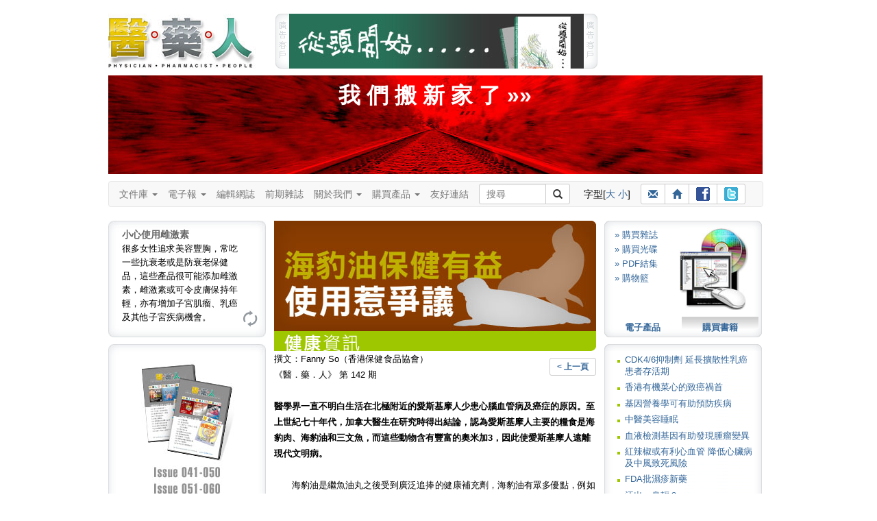

--- FILE ---
content_type: text/html
request_url: https://www.3phk.com/v5article2.asp?id=2731&folder=hot_topics&section=healthinfo&issue=106
body_size: 118493
content:
<!DOCTYPE html>

<html lang="zh-Hant">
<head>
<meta charset="utf-8">
<meta http-equiv="X-UA-Compatible" content="IE=edge">
<meta name="viewport" content="width=device-width, initial-scale=1">

<title id="ttitle"> 醫藥人 醫藥健康雜誌 </title>
<meta name="keywords" content="子宮頸癌, 泌尿系統, 結石, 暴食, 厭食, 醫‧藥‧人, 醫藥人, 醫人, 藥人, 醫藥, 3P Communication, 香港, 健康, 出版, 醫學, 醫科, 醫生, 護士, 護理, 藥師, 藥劑, 藥劑師, 藥物, 藥理, 病理, 龍門陣, 資訊, 知識, 雜誌, 醫療, 專業, 常識, 訂閱, 書籍, 書刊, 皮膚, 美容, 藥系列, 下背痛, 上呼吸道感染, 大腸炎, 大腸癌, 子宮內膜異位, 中風, 中藥, 心絞痛, 心臟警號, 失眠, 失禁, 甲狀腺, 皮膚病, 皮膚癬, 耳鼻喉, 自閉症, 抗生素, 抑鬱, 抑鬱症, 更年, 肝炎, 肝硬化, 肝癌, 拇趾外翻, 肺炎, 肺結核, 肺癌, 肥, 肩頸痛, 青光眼, 青春痘, 非典型肺炎, 冠心病, 前列腺增生, 幽門螺旋桿菌, 思覺失調, 柏金遜, 紅斑狼瘡, 美容, 胃癌, 風濕病, 哮喘, 旅遊備忘, 真菌, 胰腺癌, 衰老, 骨質疏鬆, 骨關節炎, 高血壓, 情緒壓力, 敏感, 眼睛, 脫髮, 貧血, 焦慮, 腎病, 感冒, 愛滋病, 毀容, 腸易激綜合症, 腦膜炎, 過敏, 睡眠窒息症, 精神分裂, 銀屑病, 鼻咽癌, 鼻竇炎, 潰瘍, 糖尿病, 靜脈曲張, 頭痛, 濕疹, 膽固醇, 避孕, 類風濕性關節炎, 躁鬱症, 癲癇, 疱疹">
<meta name="description" content="《醫‧藥‧人》（Physician‧Pharmacist‧People）為所有人提供專業醫藥資訊，使就醫者與用藥者能夠獲得最恰當的醫療知識和正確的用藥態度。">
<script type="text/javascript" src="js/jquery.min.js"></script>
<script type="text/javascript" src="js/styleswitcher.js"></script>
<link href="css/fontsize1.css" rel="stylesheet" type="text/css"/>
<link href="css/fontsize1.css" rel="alternate stylesheet" type="text/css" title="fontSize1"/>
<link href="css/fontsize2.css" rel="alternate stylesheet" type="text/css" title="fontSize2"/>
<link href="css/oneColFixCtr.css" rel="stylesheet" type="text/css">

<link href="css/3phk_v6.css" rel="stylesheet" type="text/css">

<link href="css/editBlock.css" rel="stylesheet" type="text/css"/>

<link href="css/bootstrap.min.css" rel="stylesheet" />
<!-- HTML5 Shim and Respond.js IE8 support of HTML5 elements and media queries -->
<!-- WARNING: Respond.js doesn't work if you view the page via file:// -->
<!--link rel="stylesheet" href="css/ie8.css"-->
<!--[if lt IE 9]>	  
  <script src="js/html5shiv.min.js"></script>
  <script src="js/respond.min.js"></script>
<![endif]-->

<script language="JavaScript" SRC="v5layout/jquery/archmessage_change.js"></script>
</head>

<body class="oneColFixCtr" onload="rotateBanner('bImage');initRotateContent();">
<div id="container"><div id="mainContent"><div id="header"><a href="index.asp"><img id="logo1" src="images/header_3p_logo.jpg" alt="醫藥人" border="0" 
/></a><div id="adv"><script language=javascript>

var bannerInterval = 5000; 

function randomNum2(min, max) {
  return Math.floor(Math.random() * (max - min + 1)) + min;
  return result;
}

bannerLinkArray = new Array();
bannerLinkArray[0] = "http://www.spatioepi.com";
bannerLinkArray[1] = "http://medcomhk.com/dr-x/";
//bannerLinkArray[1] = "http://www.hktdc.com/hkmedicalfair/tc?DCSext.dept=5&WT.mc_id=1825218";
bannerLinkArray[2] = "http://www.machon-podiatry.com";

bannerArray = new Array();
bannerArray[0] = "images/top_adv2.jpg";
bannerArray[1] = "images/top_adv_dr-x.jpg";
//bannerArray[1] = "images/top_adv_medical_tc.jpg";
bannerArray[2] = "images/top_adv_machon.jpg";

var maxNum = bannerArray.length;
//var BannerNum = randomNum2(0,maxNum);
var BannerNum = 0;
 //console.log("Banner: " + BannerNum);

var number_of_banner = bannerArray.length;
function bannerItem(banner_location) {
  this.banner_item = new Image();
  this.banner_item.src = banner_location;
}

function get_bannerItemLocation(bannerObj) {
  return(bannerObj.banner_item.src)
}

function getNextBanner() {
  BannerNum = (BannerNum+1) % number_of_banner;
  var new_banner = bannerArray[BannerNum];
   //console.log("Change: " + BannerNum);
  return(new_banner);
}

function goLink2() {  
  //if (BannerNum != 2) {
    window.open(bannerLinkArray[BannerNum]); 
  //}
}

function rotateBanner(place) {
  var new_banner = getNextBanner();
  document[place].src = new_banner;
  var recur_call = "rotateBanner('"+place+"')";
  timerID2 = setTimeout(recur_call, bannerInterval);
}

  document.write("<img src='images/header_adv_1.gif' alt='廣告客戶'/><a href=javascript:goLink2()><img style='display:inline;' name='bImage' width=430 height=80 border=0 src='images/top_adv0.gif'></a><img src='images/header_adv_2.gif' alt='廣告客戶' style='margin-right:12px;'/>");

</script></div><style type="text/css">
<!--
.pdflogin {
	font-size: 12px;
	margin-left: 727px;
	margin-top: -80px;
	height: 80px;
	width: 230px;
	background:url("images/header_login_bg.jpg") no-repeat;
}
.pdflogin .prompt {
	position: absolute;
	margin-left:12px;
	margin-top: 30px;
}
.pdflogin input{
	font-size: 11px;
	line-height: 13px;
	width: 70px;
	height: 13px;
	padding:2px;
	border:0;
	background-color: #ffffff;
	border: solid 1px;
	margin: 2px 0;
}
.pdflogin .prompt .button {
	font-size: 12px;
	font-weight: bold;
	cursor: pointer;
	width: 59px;
	height: 12px;
	padding:4px;
	border:0;
	display:block;
	background-color: #CCCCCC;
	margin: 2px 0;
	background:url("images/pdflogin.gif") no-repeat;
	text-align: center;
	position: absolute;
}
.pdflogin .prompt .button a:link, .pdflogin .prompt .button a:visited,  .pdflogin .prompt .button a:active {
	color: #ffffff;
	text-decoration:none;
}
@media (min-width: 768px) and (max-width: 991px) {
	margin-top: -160px !important;
}
-->
</style><script>
function minichecklogin() {
obj=document.miniform
error=""


rx=new RegExp("^[0-9a-zA-Z]{6,20}$")
validobj=obj.login.value.match(rx)
  if (validobj==null) {
	  error += "-  登入名稱 (最少六個字，只接受英文字母及數字)\n";
	  obj.login.focus();
	}

rx=new RegExp("^[0-9a-zA-Z]{6,20}$")
validobj=obj.password.value.match(rx)
  if (validobj==null) {
	  error += "-  登入密碼 (最少六個字，只接受英文字母及數字)\n";
	  obj.password.focus();
	}



	if (error) {
	  alert("<<請 輸 入 以 下 資 料>>\n\n" +error);
//	  return false;
	} else {
	document.miniform.submit() 
  }

}</script>
</div><br style="clear:both;" /><a style="color:#fff; font-size:32px; font-weight:bold; text-align:center; text-decoration:none;" href="http://wp.3phk.com"><div style="display:block; padding:8px 0; margin:10px 10px 0 0; height:128px; background:#d00 url(images/rails.jpg) center center;"">我 們 搬 新 家 了 &raquo;&raquo;</div></a>
<div class="clearFix1"></div>  
	<style>
	nav * {
		font-size: 14px !important;
		line-height: 1.42857143 !important;
		-webkit-box-sizing: border-box;
		-moz-box-sizing: border-box;
		box-sizing: border-box;
		-webkit-padding-start:0;
		-webkit-padding-end:0;
		-webkit-margin-start:0;
		-webkit-margin-end:0;
		-webkit-margin-before:0;
		-webkit-margin-after:0;

	}	
	
	/* button.navbar-toggle {
		background-color: #333;
	} */
	
	#flexible td, #flexible th {
		line-height: 0 !important;
	}
	
	.container-fluid {
		padding:0;
	}
	
	.btn-sm, .btn-group-sm > .btn {
		padding: 3px 10px !important;
	}
	
	.navbar-nav > li > a {
		padding: 8px 15px 8px 0;
	}
	
	nav ul {
		margin-bottom:0 !important;		
	}
	
	.navbar {
		min-height: 20px;
		margin-bottom:0;
		max-width:954px !important;
	}
	
	.navbar-form {
		margin:0; padding:0;
	}
	
	.input-group, .btn-group {
		margin-bottom: 3px;
		margin-top: 3px;
	}
	
	#suggest { top:29px; }
	#logo2 {display: none; }
	
	@media (min-width: 768px) {	
		.navbar-form .input-group > .form-control, #suggest {
			width: 98px;
		} 
	}
	
	@media (max-width: 767px) {		
		#adv img { display:none; }
		#adv a img { display:block; width:100%;	} 

		.navbar-nav > li > a {
			padding: 8px 15px;
		}
		.oneColFixCtr #container {
			margin:0;
		}
		.container-fluid {
			padding:0 10px 0 0;
		}
		#logo2 { display: inline-block; margin:9px 0 0 25px; }
	}
	
	@media (min-width: 768px) and (max-width: 991px) {
		.navbar {
			width: 712px;
		}
	}
	</style>
	
	<!--[if lt IE 9]>
		<style>
			#text { width:98px; }
		</style>
	<![endif]-->
    
    <script language="Javascript" src="js/shared.js"></script>
	<script type="text/javascript" src="js/suggestion.js"></script>
	<script type="text/javascript" src="js/suggestlist.js"></script>
	<script type="text/javascript">
		var start = function(){new Suggest.Local("text", "suggest", list, {dispMax: 10, highlight: false});};
		window.addEventListener ? window.addEventListener('load', start, false) : window.attachEvent('onload', start);
	</script>


<nav class="navbar navbar-default">
  <div class="container-fluid">
    <div class="navbar-header">
		<a href="index.asp"><img id="logo2" src="images/header_3p_logo_mobile.png" alt="醫藥人" border="0" /></a>	
		
		
		<div class="btn-group visible-xs-inline-block" style="margin-top:12px;">
			<!--a class="btn btn-default btn-sm" href="register.asp"><span class="glyphicon glyphicon-pencil"></span> 註冊</a-->
			<a class="btn btn-default btn-sm" href="login.asp"><span class="glyphicon glyphicon-user"></span> 登入</a>
		</div>
		
  
		<button type="button" class="navbar-toggle" data-toggle="collapse" data-target="#myNavbar">
			<span class="icon-bar"></span>
			<span class="icon-bar"></span>
			<span class="icon-bar"></span>                        
		</button>
		
		
	</div>
	
	<div class="collapse navbar-collapse" id="myNavbar">
		<ul class="nav navbar-nav">
        <li><li class="dropdown"><a class="dropdown-toggle" data-toggle="dropdown" href="#">文件庫 <span class="caret"></span></a>
            <ul class="dropdown-menu">
                <li><a href="v5article.asp?folder=hot_topics">健康資訊</a></li>
                <li><a href="v5article.asp?folder=drug">藥師說藥</a></li>
                <li><a href="v5article.asp?folder=interview">人物訪</a></li>
				<li class="divider"></li>
                <li class="disabled"><a href="#">醫藥龍門陣</a></li>
				<li><a href="v5forum0.asp?author=0&section=forum">&raquo; 勞永樂</a></li>
				<li><a href="v5forum0.asp?author=1&section=forum">&raquo; 吳劍華</a></li>
				<li><a href="v5forum0.asp?author=4&section=forum">&raquo; 蘇曜華</a></li>
				<li><a href="v5forum0.asp?author=3&section=forum">&raquo; 醫院管理局</a></li>
				<li><a href="v5forum0.asp?author=2&section=forum">&raquo; 麥國風</a></li>				
            </ul>
        </li>
		
        <li class="dropdown"><a class="dropdown-toggle" data-toggle="dropdown" href="#">電子報 <span class="caret"></span></a>
            <ul class="dropdown-menu">
                <li><a href="v5enewslist.asp">電子報</a></li>
                <li><a href="v5enews_subscribe.asp">訂閱電子報</a></li>
            </ul>
        </li>
		
        <li><a href="v5blog">編輯網誌</a></li>
		
		<li><a href="v5backlists.asp?issue=">前期雜誌</a></li>
		
		<li class="dropdown"><a class="dropdown-toggle" data-toggle="dropdown" href="#">關於我們 <span class="caret"></span></a>
			<ul class="dropdown-menu">
				<li><a href="v5about.asp">關於我們</a>
				<li><a href="v5adv.asp">廣告查詢</a></li>
				<li><a href="v5contact.asp">聯絡我們</a></li>
				<li><a href="v5disclaimer3p.asp">免責聲明</a></li>
			</ul>
		</li>
		
		<li class="dropdown"><a class="dropdown-toggle" data-toggle="dropdown" href="#">購買產品 <span class="caret"></span></a>
			<ul class="dropdown-menu">
				<!--<li><a href="v5pos.asp">銷售點</a></li>-->
				<li><a href="v5subscribe3sub.asp?mt=BK">印刷品</a></li>
				<li><a href="v5subscribe3sub.asp?mt=DL">電子產品</a></li>
				<li><a href="v5subscribe3sub.asp?mt=CD">光碟</a></li>
			</ul>
		</li>
		
		<li><a href="v5links.asp">友好連結</a></li>	
    </ul>
    
		<div class="btn-toolbar" role="toolbar">		
			<form name="leadSearch" method=post action="v5searchtext.asp" class=	"navbar-form navbar-left" role="search">        


			<div class="input-group"  style="margin-right:15px;">
				<input type="text" id="text" name="skey" value="" autocomplete="off" class="form-control input-sm" placeholder="搜尋"><div id="suggest"></div>
				<span class="input-group-btn"><button type="submit" class="btn btn-default btn-sm"><span class="glyphicon glyphicon-search"></span></button></span>
			</div>
			</form>    		
		
			<div class="btn-group" style="margin:8px 15px 8px 5px;">
				字型[<a href=javascript:; onClick="setActiveStyleSheet('fontSize2');showHilite('fontSize2')">大</a> <a href=javascript:; onClick="setActiveStyleSheet('fontSize1');showHilite('fontSize1')">小</a>]
			</div>
			
			<div class="btn-group" style="margin:3px 0 0 0;">
				<a class="btn btn-default btn-sm" title="介紹給朋友" href="v5friends.asp"><span class="glyphicon glyphicon-envelope"></span></a>
				<a class="btn btn-default btn-sm" title="回主頁" href="http://www.3phk.com"><span class="glyphicon glyphicon-home"></span></a>
				<a class="btn btn-default btn-sm" title="Facebook" href="http://www.facebook.com/yiyaoren" target="_blank"><img src="images/ico_facebook.gif" style="margin-bottom:1px;"></a>
				<a class="btn btn-default btn-sm" title="Twitter" href="http://twitter.com/3phk" target="_blank"><img src="images/ico_twitter.gif" style="margin-bottom:1px;"></a>
			</div>		
		</div>		

	
</div></div></nav>
<div>

  
<div class="clearFix2"></div>
<style>
#btReload {
  margin-left:195px;
}
#btReload a,
#btReload a:visited
{
  width: 25px;
  height: 25px;
  display:block;
  background: url(images/bt_reload.gif) no-repeat 0 0;
}
#btReload a:hover {
  background-position: 0 -25px;
}
.tipsTitle {
	font-size: 14px;
	font-weight: bold;
	color:#666;
}
</style>
<script language="javascript">
var numBanners  = 2;
var whichBanner = Math.floor(Math.random()*numBanners+1);
var theLinks=new Array();
theLinks[1] = "v5subscribe3sub.asp?mt=CD";
theLinks[2] = "http://www.spatioEpi.com"
var theParameters=new Array();
theParameters[1] = "";
theParameters[2] = "target=_blank";
</script>
<div id="leftColumn"><div style="width:230px;height:170px;text-align:left;margin:0 0 10px 0;background-image: url(images/left_tips.jpg);background-repeat:no-repeat;"><div id="showTipArea" style="margin:0 20px 0 20px;padding-top:10px;height:120px;">

			<div class="dyncontent" style="display: block"><span class="tipsTitle">小心使用雌激素</span><BR>很多女性追求美容豐胸，常吃一些抗衰老或是防衰老保健品，這些產品很可能添加雌激素，雌激素或可令皮膚保持年輕，亦有增加子宮肌瘤、乳癌及其他子宮疾病機會。</div>

			<div class="dyncontent"><span class="tipsTitle">養腎如養命</span><BR>中醫認為腎臟可決定人的壽命，養腎就如養命，平日飲食注意不要進食傷腎食物，高鹽及油炸食品含高鹽及高磷，都不利腎臟，此外，功能性飲料亦會增加腎臟負擔。</div>

			<div class="dyncontent"><span class="tipsTitle">番茄天然抗氧</span><BR>番茄生吃熟吃都具有極高營養價值，且是天然抗氧化劑，有提高蛋白質消化，減少胃脹食積的功效，血清中番茄紅素的含量比較高更可減少胃癌和消化道癌的機率。</div>

    </div>
    <div id ="btReload"><a href="javascript:rotatecontent();"></a></div>    
  </div>
	<div><script language="javascript">
    document.write("<a href=" +theLinks[whichBanner]+ " " +theParameters[whichBanner]+ "><img src='images/left_adv" +whichBanner+ ".jpg' width=230 height=350 border=0 /></a>");
    </script></div>
    <div style="margin-top:10px;"><img src="images/230_top1.gif" /></div><div style="width:230px;text-align:left;background-image: url(images/230_bg1.gif);background-repeat:repeat-y">
      
		<script type="text/javascript" src="js/jquery-1.2.6.js"></script>
		<script type="text/javascript" src="js/jquery.tagasp.js"></script>
		
  <style type="text/css">
/*#facebox .b {
  background:url(image/b.png);
}

#facebox .tl {
  background:url(image/tl.png);
}

#facebox .tr {
  background:url(image/tr.png);
}

#facebox .bl {
  background:url(image/bl.png);
}

#facebox .br {
  background:url(image/br.png);
}

#facebox {
  top: 50;
  left: 0;
  z-index: 100;
  text-align: left;
}

#facebox table {
  border-collapse: collapse;
}

#facebox td {
  border-bottom: 0;
  padding: 0;
}

#facebox .body {
  padding: 10px;
  background: #fff;
  width: 180px;
}

#facebox .tl, #facebox .tr, #facebox .bl, #facebox .br {
  height: 10px;
  width: 10px;
  overflow: hidden;
  padding: 0;
}*/

#facebox {
  line-height:2.2em;
  font-weight:bold;
  margin: 0 10px;
}

.tagcloudlink {
  padding: 3px; 
  background: #fff;
  font-family:arial; 
}
   a { text-decoration:none; }
   a:hover { text-decoration:underline; }

  </style>

    <div id="facebox"> 

        <table> 
          <tbody> 
            <tr> 
              <td class="tl"/><td class="b"/><td class="tr"/> 
            </tr> 
            <tr> 
              <td class="b"/> 
              <td class="body"> 

                <div id="content"> 
                </div> 

              </td> 
              <td class="b"/> 
            </tr> 
            <tr> 
              <td class="bl"/><td class="b"/><td class="br"/> 
            </tr> 
          </tbody> 
        </table> 

    </div>

<SCRIPT LANGUAGE="JavaScript">
	var tags = [{tag: '子宮肌瘤', den: 3.2}, {tag: '大腸癌', den: 2.5}, {tag: '老年癡呆', den: 2.2}, {tag: '血糖', den: 1.8}, {tag: '中風', den: 1.7}, {tag: '思覺失調', den: 1.5}, {tag: '上呼吸道', den: 1.3}, {tag: '抗生素', den: 1.2}, {tag: '乙肝', den: 1.2}, {tag: '子宮頸癌', den: 1}];
	$("#content").tagCloud(tags, {
    maxFontSizeEm: 2
	});
</SCRIPT>
</div><div><img src="images/230_bot1.gif" /></div>
</div>
 
<div id="articleContent">

				<img src='imagearticle/artpic_h14202731.jpg' width='470' alt="海豹油保健有益　使用惹爭議"><BR>
				<img src='images/title_healthinfo.gif' width='470'><BR>

		<div style="float:right; margin-top:10px;"><a class="btn btn-default btn-sm" href=javascript:history.go(-1)><b>< 上一頁</b></a></div>
 
          撰文：Fanny So（香港保健食品協會）<BR>《醫．藥．人》 第 142 期<BR><BR><b>醫學界一直不明白生活在北極附近的愛斯基摩人少患心腦血管病及癌症的原因。至上世紀七十年代，加拿大醫生在研究時得出結論，認為愛斯基摩人主要的糧食是海豹肉、海豹油和三文魚，而這些動物含有豐富的奧米加3，因此使愛斯基摩人遠離現代文明病。</b><BR><BR><P>　　海豹油是繼魚油丸之後受到廣泛追捧的健康補充劑，海豹油有眾多優點，例如蘊含豐富多元不飽和脂肪酸奧米加3（Omega）、DPA、EPA和DHA，對預防心腦血管疾病，促進神經系統發展和預防風濕等均有功效。</P>
<P><STRONG><FONT color=#ff0000>多元不飽和脂肪酸<BR></FONT></STRONG>‧奧米加3（Omega） ── 研究早已發現，奧米加3（Omega）是一種血管清潔劑，具有防止血管硬化和心臟血管栓塞功能，對心腦血管病患者尤有助益，亦可提高免疫功能，減低炎症發生。<BR>‧DPA ── 在人類母乳中含量最高，海豹次之，可提高人體免疫能力，有助紓緩類風濕性關節炎。<BR>‧EPA ── 俗稱血管清道夫，具有防止血管硬化和心臟血管栓塞、降低高血壓和膽固醇及抑制血小板凝聚等作用。<BR>‧DHA ── 是腦功能和視神經功能發育的重要物質，有助智力及神經系統發展。</P>
<P><STRONG><FONT color=#ff0000>複合成分<BR></FONT></STRONG>　　隨著海豹油對人體的益處逐漸受到肯定，市場對相關產品要求亦愈來愈高，不單追求天然成分和品質，更期望產品能帶來附加益處，達到不同保健功效。現時更有複合海豹油，就是加入其他有效成分，例如銀杏葉、輔酶Q10、大蒜精華及維他命E等等來提高保健功能。</P>
<P><FONT color=#0000ff>銀杏葉：保護血管壁防細胞老化<BR></FONT>　　在添加元素當中，銀杏葉原液可防止血栓和中風，而銀杏葉提取物則含豐富的類黃酮，能擴張血液循環及預防心血管疾病，同時更有增強記憶，預防老年癡呆症之效，與海豹油促進大腦神經發育的功能相輔相成。</P>
<P><FONT color=#0000ff>輔酶Q10：增強心臟和肌肉韌性<BR></FONT>　　輔酶Q10 的好處相信不用多介紹，因為它是公認的最佳心臟保護產品，亦是人體細胞產生能量時的必需物質。據了解，因輔酶Q10能降低高血脂症及心臟冠狀動脈硬化病人發生心肌梗塞的機率，故被普遍視為強健心臟功能的營養支援。另外，不得不提的是輔酶Q10同時是強力的抗氧化劑，可強化免疫系統、延緩衰老，其作用甚至已超越維他命E。</P>
<P><FONT color=#0000ff>大蒜：提升免疫力　降低膽固醇<BR></FONT>　　大蒜的好處近年愈來愈受消費者重視，大蒜能消炎、殺菌及增強抗病能力，也可以預防咳嗽、上呼吸道感染、咽喉炎、花粉病、鼻敏感及消化不良等身體不適，被西歐稱為（天然盤尼西林）。大蒜又被認為能提高免疫力，對抗肝病毒。激活肝細胞，調節血糖，並有助降低血脂和膽固醇，因此可以提高肝臟解毒能力，以及減低心臟病、高血壓和糖尿病的風險。</P>
<P><FONT color=#0000ff>維他命E：促進代謝延緩衰老<BR></FONT>　　最後一項是維他命E（又名生育酚或產妊酚），維他命E是一種脂溶性維生素和重 要的抗氧化劑。因為其促進新陳代謝的功效超卓，故常被用於護膚的乳霜和乳液中，從而達至美容嫩膚，促進皮膚愈合及減少疤痕形成的效果。</P>
<P><STRONG><FONT color=#ff0000>海豹油爭議多<BR></FONT></STRONG>　　海豹是肉食性海洋哺乳類動物，主要分布在南北兩極，但由於海豹經濟價值高（毛皮及油均相當值錢），近年遭受嚴重捕殺，特別在美國、英國、挪威和加拿大，這些國家每年都會在海上大肆捕殺海豹，故目前海豹的種群和數量都在急劇下降。近年有專家提出，海豹是海洋食物的頂層，其體內蓄集大量汞（鉛），吃了有機會慢性吸入汞而致中毒。以上論點，到目前為止暫時仍未有任何醫學數據。一般來說，營養補充食品通常會經過一個淨化過程，預計重金屬污染物會比吃海豹肉顯著地低，此類產品被加拿大政府認為是安全及可供一般消費者日常服用。<BR>　　現時，生產海豹油以加拿大最多，因加拿大海豹繁殖迅速，加拿大政府允許每年有指定限額數量可作使用。<BR>　　全球對使用海豹油存在極大爭議，有認為安全有認為不安全，台灣更於2013年1月宣布全面禁止海洋哺乳類活體及製品進出口，成為亞洲區第一個禁止買賣海洋哺乳類產品的地區。</P>
<P>&nbsp;</P>
<br>
<table border="0" cellspacing="0" cellpadding="0">
  <tr>
    <td><img src="images/0.gif" width="18" height="20"></td>
    <td>
    
        <a href="v5commentsdisp.asp?id=2731"><img src="images/bt_message.gif" align="absmiddle" border="0">文章回應</a>
     (2 個)</td><td width="20"></td>
    <td><a href="v5commentsadd1.asp?id=2731"><img src="images/bt_add_message.gif" align="absmiddle" border="0">留言
    </a></td>
  </tr>
</table>
<br>
<hr size="1" noshade>
<script type="text/javascript">
<!--
function MM_jumpMenu(targ,selObj,restore){ //v3.0
  eval(targ+".location='"+selObj.options[selObj.selectedIndex].value+"'");
  if (restore) selObj.selectedIndex=0;
}
//-->
</script>

<select name="jumpMenu" id="jumpMenu" onchange="MM_jumpMenu('parent',this,0)">

			<option value="v5article2.asp?id=3562&folder=hot_topics&section=healthinfo&issue=106">CDK4/6抑制劑
延長擴散性乳癌患者存活期</option>

			<option value="v5article2.asp?id=3565&folder=hot_topics&section=healthinfo&issue=106">香港有機菜心的致癌禍首</option>

			<option value="v5article2.asp?id=3568&folder=hot_topics&section=healthinfo&issue=106">基因營養學可有助預防疾病</option>

			<option value="v5article2.asp?id=3575&folder=drug&section=healthinfo&issue=106">中醫美容睡眠</option>

			<option value="v5article2.asp?id=3545&folder=hot_topics&section=healthinfo&issue=106">血液檢測基因有助發現腫瘤變異</option>

			<option value="v5article2.asp?id=3548&folder=hot_topics&section=healthinfo&issue=106">紅辣椒或有利心血管
降低心臟病及中風致死風險</option>

			<option value="v5article2.asp?id=3549&folder=hot_topics&section=healthinfo&issue=106">FDA批濕疹新藥 </option>

			<option value="v5article2.asp?id=3556&folder=hot_topics&section=healthinfo&issue=106">汗出一身輕？</option>

			<option value="v5article2.asp?id=3531&folder=drug&section=healthinfo&issue=106">熱咖啡
或可引起食道癌！</option>

			<option value="v5article2.asp?id=3533&folder=hot_topics&section=healthinfo&issue=106">口腔腫塊 ── 牙齦瘤</option>

			<option value="v5article2.asp?id=3536&folder=hot_topics&section=healthinfo&issue=106">淺談中藥的雙向調節作用</option>

			<option value="v5article2.asp?id=3540&folder=hot_topics&section=healthinfo&issue=106">中醫美顏</option>

			<option value="v5article2.asp?id=3516&folder=hot_topics&section=healthinfo&issue=106">類風濕性關節炎中藥研究概況</option>

			<option value="v5article2.asp?id=3519&folder=hot_topics&section=healthinfo&issue=106">病人為何自行停服降膽固醇藥物?</option>

			<option value="v5article2.asp?id=3523&folder=hot_topics&section=healthinfo&issue=106">兒童面部為甚麼有白斑？</option>

			<option value="v5article2.asp?id=3500&folder=hot_topics&section=healthinfo&issue=106">寨卡病毒如何通過孕婦胎盤感染胎兒？</option>

			<option value="v5article2.asp?id=3503&folder=hot_topics&section=healthinfo&issue=106">食得有「營」 ── 食物、營養和疾病的關係</option>

			<option value="v5article2.asp?id=3507&folder=hot_topics&section=healthinfo&issue=106">長者易患尿失禁
適當用藥緩解病況</option>

			<option value="v5article2.asp?id=3510&folder=hot_topics&section=healthinfo&issue=106">痛經的辨證論治
生活調護緩解不適</option>

			<option value="v5article2.asp?id=3479&folder=hot_topics&section=healthinfo&issue=106">肺癌治療的迷思</option>

			<option value="v5article2.asp?id=3484&folder=hot_topics&section=healthinfo&issue=106">歐洲栗葉片提取物或可擊敗「超級細菌」</option>

			<option value="v5article2.asp?id=3486&folder=hot_topics&section=healthinfo&issue=106">認識人生必經的更年期</option>

			<option value="v5article2.asp?id=3465&folder=hot_topics&section=healthinfo&issue=106">高三尖杉酯鹼＋FLT3抑制劑　延長髓性白血病存活期</option>

			<option value="v5article2.asp?id=3470&folder=hot_topics&section=healthinfo&issue=106">內地小龍蝦潛在橫紋肌溶解症風險</option>

			<option value="v5article2.asp?id=3473&folder=hot_topics&section=healthinfo&issue=106">腸道健康與免疫力</option>

			<option value="v5article2.asp?id=3476&folder=hot_topics&section=healthinfo&issue=106">簡述天灸療法　三伏灸與三九灸</option>

			<option value="v5article2.asp?id=3449&folder=hot_topics&section=healthinfo&issue=106">頑固性高血壓與睡眠窒息症相關　可致心肌梗塞猝死</option>

			<option value="v5article2.asp?id=3455&folder=hot_topics&section=healthinfo&issue=106">自閉症兒童母親易患心臟病</option>

			<option value="v5article2.asp?id=3461&folder=hot_topics&section=healthinfo&issue=106">秋季最佳滋補食療 ── 山藥 </option>

			<option value="v5article2.asp?id=3435&folder=hot_topics&section=healthinfo&issue=106">外用藥物的潛在危機</option>

			<option value="v5article2.asp?id=3441&folder=hot_topics&section=healthinfo&issue=106">蕃茄的營養，生吃還是熟吃好？</option>

			<option value="v5article2.asp?id=3443&folder=hot_topics&section=healthinfo&issue=106">癌可從口入，亦可從口防！</option>

			<option value="v5article2.asp?id=3414&folder=hot_topics&section=healthinfo&issue=106">阻斷神經受體消除恐懼記憶</option>

			<option value="v5article2.asp?id=3421&folder=hot_topics&section=healthinfo&issue=106">研究發現：
十個中風因素九個可預防</option>

			<option value="v5article2.asp?id=3428&folder=hot_topics&section=healthinfo&issue=106">中醫談雀斑</option>

			<option value="v5article2.asp?id=3399&folder=hot_topics&section=healthinfo&issue=106">維生素D令肥胖者增磅</option>

			<option value="v5article2.asp?id=3401&folder=hot_topics&section=healthinfo&issue=106">兒童營養智多FUN</option>

			<option value="v5article2.asp?id=3406&folder=hot_topics&section=healthinfo&issue=106">早期子宮頸腫瘤　可防可治！</option>

			<option value="v5article2.asp?id=3384&folder=hot_topics&section=healthinfo&issue=106">Daclizumab治多發性硬化症復發</option>

			<option value="v5article2.asp?id=3388&folder=hot_topics&section=healthinfo&issue=106">預防瘧疾藥物綜論</option>

			<option value="v5article2.asp?id=3391&folder=hot_topics&section=healthinfo&issue=106">高血壓與運動</option>

			<option value="v5article2.asp?id=3371&folder=hot_topics&section=healthinfo&issue=106">魷魚絲含甲醛致癌物</option>

			<option value="v5article2.asp?id=3372&folder=drug&section=healthinfo&issue=106">甚麼是和諧性的糖尿病自我護理？</option>

			<option value="v5article2.asp?id=3375&folder=hot_topics&section=healthinfo&issue=106">剖析退化性關節炎</option>

			<option value="v5article2.asp?id=3378&folder=hot_topics&section=healthinfo&issue=106">中醫看鼻敏感治療　應從體質入手</option>

			<option value="v5article2.asp?id=3351&folder=hot_topics&section=healthinfo&issue=106">Reslizumab治成年人嚴重哮喘 </option>

			<option value="v5article2.asp?id=3354&folder=hot_topics&section=healthinfo&issue=106">香蕉提取物有望開發成抗病毒藥</option>

			<option value="v5article2.asp?id=3361&folder=hot_topics&section=healthinfo&issue=106">糖尿病的中醫食療及運動保健</option>

			<option value="v5article2.asp?id=3336&folder=hot_topics&section=healthinfo&issue=106">海產重金屬超標再度響起警號</option>

			<option value="v5article2.asp?id=3343&folder=hot_topics&section=healthinfo&issue=106">改善腸內微生態　增加管理體重成效</option>

			<option value="v5article2.asp?id=3344&folder=hot_topics&section=healthinfo&issue=106">升糖指數影響血糖高低</option>

			<option value="v5article2.asp?id=3347&folder=hot_topics&section=healthinfo&issue=106">增強免疫力　春夏秋冬合時湯水</option>

			<option value="v5article2.asp?id=3311&folder=hot_topics&section=healthinfo&issue=106">低嘌呤飲食</option>

			<option value="v5article2.asp?id=3314&folder=hot_topics&section=healthinfo&issue=106">假蠔油假豉油潛在健康風險
氯丙二醇成為全球食品問題</option>

			<option value="v5article2.asp?id=3330&folder=hot_topics&section=healthinfo&issue=106">「腸易激綜合症」的中醫治療</option>

			<option value="v5article2.asp?id=3297&folder=hot_topics&section=healthinfo&issue=106">肉類致癌的科學依據</option>

			<option value="v5article2.asp?id=3300&folder=hot_topics&section=healthinfo&issue=106">仿製生物製劑不等同生物製劑
病人用藥應注意</option>

			<option value="v5article2.asp?id=3302&folder=hot_topics&section=healthinfo&issue=106">遠離口臭</option>

			<option value="v5article2.asp?id=3306&folder=hot_topics&section=healthinfo&issue=106">帶狀疱疹知多少？</option>

			<option value="v5article2.asp?id=3280&folder=hot_topics&section=healthinfo&issue=106">香港藥劑業 ── 點滴說當年Part IV　跨國性科研藥廠的來臨</option>

			<option value="v5article2.asp?id=3282&folder=drug&section=healthinfo&issue=106">圓葉葡萄果油有望助減肥</option>

			<option value="v5article2.asp?id=3289&folder=hot_topics&section=healthinfo&issue=106">產後坐月三大誤解</option>

			<option value="v5article2.asp?id=3263&folder=hot_topics&section=healthinfo&issue=106">治療晚期前列腺癌有突破</option>

			<option value="v5article2.asp?id=3270&folder=hot_topics&section=healthinfo&issue=106">蔬菜色澤決定營養價值！</option>

			<option value="v5article2.asp?id=3273&folder=hot_topics&section=healthinfo&issue=106">中醫看子宮肌瘤（上）
理論與分型</option>

			<option value="v5article2.asp?id=3249&folder=hot_topics&section=healthinfo&issue=106">FDA批出兩種糖尿新藥 </option>

			<option value="v5article2.asp?id=3254&folder=hot_topics&section=healthinfo&issue=106">亞健康找上了我！</option>

			<option value="v5article2.asp?id=3257&folder=hot_topics&section=healthinfo&issue=106">秋季保健湯水</option>

			<option value="v5article2.asp?id=3232&folder=hot_topics&section=healthinfo&issue=106">全球氣候暖化警示 ── 海洋生態危機</option>

			<option value="v5article2.asp?id=3233&folder=hot_topics&section=healthinfo&issue=106">專家發現自殺前常有高危行為</option>

			<option value="v5article2.asp?id=3239&folder=hot_topics&section=healthinfo&issue=106">如何有效補充膠原蛋白？</option>

			<option value="v5article2.asp?id=3243&folder=hot_topics&section=healthinfo&issue=106">低頭族易患頸椎病</option>

			<option value="v5article2.asp?id=3216&folder=hot_topics&section=healthinfo&issue=106">鉛水恐慌　誰要接受螯合治療？</option>

			<option value="v5article2.asp?id=3220&folder=hot_topics&section=healthinfo&issue=106">好壞難辨的營養成分 ── 甲硫氨酸</option>

			<option value="v5article2.asp?id=3228&folder=hot_topics&section=healthinfo&issue=106">夏季養生之氣功保健</option>

			<option value="v5article2.asp?id=3203&folder=hot_topics&section=healthinfo&issue=106">天然鴉片類藥物或可改善抑鬱症</option>

			<option value="v5article2.asp?id=3209&folder=hot_topics&section=healthinfo&issue=106">沙漠中的百合 ── 蘆薈</option>

			<option value="v5article2.asp?id=3211&folder=hot_topics&section=healthinfo&issue=106">如何治頭暈眼花？</option>

			<option value="v5article2.asp?id=3184&folder=hot_topics&section=healthinfo&issue=106">幫助多發性硬化症患者重投社會</option>

			<option value="v5article2.asp?id=3185&folder=hot_topics&section=healthinfo&issue=106">Nivolumab延長肺癌患者生存期</option>

			<option value="v5article2.asp?id=3187&folder=hot_topics&section=healthinfo&issue=106">椰子油是新一代輔助減肥劑？</option>

			<option value="v5article2.asp?id=3196&folder=hot_topics&section=healthinfo&issue=106">中醫教你健運脾胃</option>

			<option value="v5article2.asp?id=3168&folder=hot_topics&section=healthinfo&issue=106">含糖飲料增患糖尿病風險</option>

			<option value="v5article2.asp?id=3170&folder=hot_topics&section=healthinfo&issue=106">亟待救援的尼泊爾 </option>

			<option value="v5article2.asp?id=3176&folder=hot_topics&section=healthinfo&issue=106">科學補充營養　孕媽魅力不減</option>

			<option value="v5article2.asp?id=3178&folder=hot_topics&section=healthinfo&issue=106">花茶療</option>

			<option value="v5article2.asp?id=3152&folder=hot_topics&section=healthinfo&issue=106">一日一蘋果　藥劑師遠離我</option>

			<option value="v5article2.asp?id=3154&folder=hot_topics&section=healthinfo&issue=106">氣候變化，帶來全新人畜傳染病！</option>

			<option value="v5article2.asp?id=3157&folder=hot_topics&section=healthinfo&issue=106">低頭族，保護頸椎少勞損！</option>

			<option value="v5article2.asp?id=3161&folder=hot_topics&section=healthinfo&issue=106">中醫談飲食養生</option>

			<option value="v5article2.asp?id=3134&folder=hot_topics&section=healthinfo&issue=106">FDA審批新型抗菌藥</option>

			<option value="v5article2.asp?id=3141&folder=hot_topics&section=healthinfo&issue=106">淺談坊間的「補眼」產品</option>

			<option value="v5article2.asp?id=3116&folder=hot_topics&section=healthinfo&issue=106">第二款B型腦膜炎疫苗快速被批</option>

			<option value="v5article2.asp?id=3122&folder=hot_topics&section=healthinfo&issue=106">咬傷，可大可小！</option>

			<option value="v5article2.asp?id=3101&folder=hot_topics&section=healthinfo&issue=106">FDA首批減肥針</option>

			<option value="v5article2.asp?id=3108&folder=hot_topics&section=healthinfo&issue=106">中醫看年齡相關性黃斑病變（上）</option>

			<option value="v5article2.asp?id=3086&folder=hot_topics&section=healthinfo&issue=106">膀胱癌藥物有突破</option>

			<option value="v5article2.asp?id=3089&folder=hot_topics&section=healthinfo&issue=106">城市人通病：消化不良</option>

			<option value="v5article2.asp?id=3068&folder=hot_topics&section=healthinfo&issue=106">護腎8個法則</option>

			<option value="v5article2.asp?id=3076&folder=hot_topics&section=healthinfo&issue=106">關於奧米加3脂肪酸
流傳的二三事</option>

			<option value="v5article2.asp?id=3051&folder=hot_topics&section=healthinfo&issue=106">鎮靜安眠類藥物
增患腦退化機率</option>

			<option value="v5article2.asp?id=3056&folder=hot_topics&section=healthinfo&issue=106">清除腸道垃圾救健康</option>

			<option value="v5article2.asp?id=3025&folder=hot_topics&section=healthinfo&issue=106">海鹽　岩鹽　低鈉鹽
究竟應吃哪種鹽？
</option>

			<option value="v5article2.asp?id=3027&folder=hot_topics&section=healthinfo&issue=106">中醫眼科
青光眼認識與治療</option>

			<option value="v5article2.asp?id=3006&folder=hot_topics&section=healthinfo&issue=106">腦退化症患者及照顧者的心理需要</option>

			<option value="v5article2.asp?id=2990&folder=hot_topics&section=healthinfo&issue=106">灰甲難治　醋酸產品功效成疑</option>

			<option value="v5article2.asp?id=2976&folder=hot_topics&section=healthinfo&issue=106">FDA批Celecoxib第一個通用藥 
太陽燈增六成患皮膚癌機會</option>

			<option value="v5article2.asp?id=2983&folder=hot_topics&section=healthinfo&issue=106">膝下有黃金　
膝內側副韌帶損傷</option>

			<option value="v5article2.asp?id=2956&folder=hot_topics&section=healthinfo&issue=106">淺論氣胸成因與治療</option>

			<option value="v5article2.asp?id=2957&folder=hot_topics&section=healthinfo&issue=106">FDA批治療晚期肺癌藥</option>

			<option value="v5article2.asp?id=2963&folder=hot_topics&section=healthinfo&issue=106">中藥的多醣體</option>

			<option value="v5article2.asp?id=2942&folder=hot_topics&section=healthinfo&issue=106">磷酸二酯酶抑制劑治牛皮癬關節炎
新藥減B型血友病頻繁注射</option>

			<option value="v5article2.asp?id=2947&folder=hot_topics&section=healthinfo&issue=106">快樂出門　平安回家
登高須防高山症</option>

			<option value="v5article2.asp?id=2932&folder=hot_topics&section=healthinfo&issue=106">小腿肌肉抽筋</option>

			<option value="v5article2.asp?id=2914&folder=hot_topics&section=healthinfo&issue=106">Afatinib延長非小細胞肺癌患者存活期</option>

			<option value="v5article2.asp?id=2916&folder=hot_topics&section=healthinfo&issue=106">揀飲擇食　健康好過年</option>

			<option value="v5article2.asp?id=2897&folder=hot_topics&section=healthinfo&issue=106">FDA警告停用肌肉生長補充劑</option>

			<option value="v5article2.asp?id=2900&folder=hot_topics&section=healthinfo&issue=106">香港藥劑業（Part I）　點滴說當年（1）</option>

			<option value="v5article2.asp?id=2881&folder=hot_topics&section=healthinfo&issue=106">注重衛生　防肺炎球菌感染</option>

			<option value="v5article2.asp?id=2890&folder=hot_topics&section=healthinfo&issue=106">洛神花　
調節血壓　改善睡眠</option>

			<option value="v5article2.asp?id=2865&folder=hot_topics&section=healthinfo&issue=106">FDA首批單一配方長效型止痛藥
</option>

			<option value="v5article2.asp?id=2869&folder=hot_topics&section=healthinfo&issue=106">兒童嚴重蛀牙的治療方法</option>

			<option value="v5article2.asp?id=2849&folder=hot_topics&section=healthinfo&issue=106">Pertuzumab被核准作乳癌輔助治療</option>

			<option value="v5article2.asp?id=2852&folder=hot_topics&section=healthinfo&issue=106">中醫針灸治網球肘</option>

			<option value="v5article2.asp?id=2859&folder=hot_topics&section=healthinfo&issue=106">政府須還「腰背痛」病人一個公道！</option>

			<option value="v5article2.asp?id=2832&folder=hot_topics&section=healthinfo&issue=106">每日喝果汁增糖尿病風險</option>

			<option value="v5article2.asp?id=2834&folder=hot_topics&section=healthinfo&issue=106">高頻透顱磁場刺激
治療中風後遺症</option>

			<option value="v5article2.asp?id=2837&folder=hot_topics&section=healthinfo&issue=106">食補加強免疫力
一起走出「亞健康」</option>

			<option value="v5article2.asp?id=2842&folder=hot_topics&section=healthinfo&issue=106">為何無國界醫生
決定離開索馬里？</option>

			<option value="v5article2.asp?id=2809&folder=hot_topics&section=healthinfo&issue=106">FDA警告Purity First B-50
存在影響荷爾蒙風險</option>

			<option value="v5article2.asp?id=2819&folder=hot_topics&section=healthinfo&issue=106">漱口水過酸易蛀牙？</option>

			<option value="v5article2.asp?id=2824&folder=hot_topics&section=healthinfo&issue=106">男人也有更年期</option>

			<option value="v5article2.asp?id=2794&folder=hot_topics&section=healthinfo&issue=106">不吃早餐易患代謝綜合症</option>

			<option value="v5article2.asp?id=2798&folder=hot_topics&section=healthinfo&issue=106">綠茶的好與壞</option>

			<option value="v5article2.asp?id=2775&folder=hot_topics&section=healthinfo&issue=106">研究發現：
H7N9重症及死亡與病毒產生抗藥性有關</option>

			<option value="v5article2.asp?id=2782&folder=hot_topics&section=healthinfo&issue=106">耐藥結核病蔓延</option>

			<option value="v5article2.asp?id=2784&folder=hot_topics&section=healthinfo&issue=106">落枕之中醫療法</option>

			<option value="v5article2.asp?id=2759&folder=hot_topics&section=healthinfo&issue=106">痛風增加心血管疾病死亡危險
歐洲否決新藥治類風濕性關節炎</option>

			<option value="v5article2.asp?id=2763&folder=hot_topics&section=healthinfo&issue=106">教你選擇食物
保持骨骼健康</option>

			<option value="v5article2.asp?id=2740&folder=hot_topics&section=healthinfo&issue=106">抗凝血藥增風險
白內障手術前必須停服</option>

			<option value="v5article2.asp?id=2749&folder=hot_topics&section=healthinfo&issue=106">八段錦之中醫解</option>

			<option value="v5article2.asp?id=2727&folder=hot_topics&section=healthinfo&issue=106">簡論吸入性肺炎</option>

			<option value="v5article2.asp?id=2731&folder=hot_topics&section=healthinfo&issue=106">海豹油保健有益　使用惹爭議</option>

			<option value="v5article2.asp?id=2712&folder=hot_topics&section=healthinfo&issue=106">糖尿病三種新藥面世
Imatinib被批治急性淋巴白血病</option>

			<option value="v5article2.asp?id=2714&folder=hot_topics&section=healthinfo&issue=106">藥物與西柚的相互作用</option>

			<option value="v5article2.asp?id=2701&folder=hot_topics&section=healthinfo&issue=106">易潔廚具　鍋易潔毒難清</option>

			<option value="v5article2.asp?id=2679&folder=drug&section=healthinfo&issue=106">春秋易發玫瑰糠疹</option>

			<option value="v5article2.asp?id=2684&folder=hot_topics&section=healthinfo&issue=106">西柚汁增加藥物濃度易生危險</option>

			<option value="v5article2.asp?id=2690&folder=hot_topics&section=healthinfo&issue=106">岌岌可危的候鳥</option>

			<option value="v5article2.asp?id=2667&folder=hot_topics&section=healthinfo&issue=106">預防富貴病留意二型糖尿病病徵</option>

			<option value="v5article2.asp?id=2675&folder=hot_topics&section=healthinfo&issue=106">醫學美容出禍誰之過？</option>

			<option value="v5article2.asp?id=2659&folder=hot_topics&section=healthinfo&issue=106">喝哪一種水?</option>

			<option value="v5article2.asp?id=2660&folder=hot_topics&section=healthinfo&issue=106">中醫止痛更治痛</option>

			<option value="v5article2.asp?id=2636&folder=hot_topics&section=healthinfo&issue=106">Enzalutamide延長前列腺癌患者生存期　Linaclotide治腸易激及先天性便秘</option>

			<option value="v5article2.asp?id=2640&folder=hot_topics&section=healthinfo&issue=106">天灸不能治百病</option>

			<option value="v5article2.asp?id=2623&folder=hot_topics&section=healthinfo&issue=106">焦糖色素可致癌？</option>

			<option value="v5article2.asp?id=2630&folder=hot_topics&section=healthinfo&issue=106">炎夏涼血清熱食療方</option>

			<option value="v5article2.asp?id=2611&folder=hot_topics&section=healthinfo&issue=106">冷汗？虛汗？正常出汗？
如何對證下藥</option>

			<option value="v5article2.asp?id=2615&folder=hot_topics&section=healthinfo&issue=106">對醫藥分家的一點建議
藥房監管不足　分家更危險</option>

			<option value="v5article2.asp?id=2589&folder=hot_topics&section=healthinfo&issue=106">維他命D過多與過少死亡率一樣高</option>

			<option value="v5article2.asp?id=2596&folder=hot_topics&section=healthinfo&issue=106">口服化療藥節省胃癌總醫療成本</option>

			<option value="v5article2.asp?id=2597&folder=hot_topics&section=healthinfo&issue=106">番瀉葉可療便秘無助減磅</option>

			<option value="v5article2.asp?id=2572&folder=hot_topics&section=healthinfo&issue=106">2050年癡呆症增加三倍</option>

			<option value="v5article2.asp?id=2573&folder=hot_topics&section=healthinfo&issue=106">Pazopanib治晚期軟組織肉瘤 　FDA質疑DMAA缺乏安全證明</option>

			<option value="v5article2.asp?id=2559&folder=hot_topics&section=healthinfo&issue=106">假隆胸矽膠計劃銷往中國</option>

			<option value="v5article2.asp?id=2564&folder=hot_topics&section=healthinfo&issue=106">中醫論「面癱」</option>

			<option value="v5article2.asp?id=2541&folder=hot_topics&section=healthinfo&issue=106">尿素呼氣法可用於兒童測幽門螺旋桿菌感染／肥胖人士易有椎間盤退化
</option>

			<option value="v5article2.asp?id=2548&folder=hot_topics&section=healthinfo&issue=106">認識「陽光維他命」</option>

			<option value="v5article2.asp?id=2521&folder=hot_topics&section=healthinfo&issue=106">與地貧一起生活</option>

			<option value="v5article2.asp?id=2533&folder=hot_topics&section=healthinfo&issue=106">致香港特別行政區　行政長官候選人的信</option>

			<option value="v5article2.asp?id=2507&folder=hot_topics&section=healthinfo&issue=106">Avastin 對卵巢癌無效
Xeloda全球回收</option>

			<option value="v5article2.asp?id=2516&folder=hot_topics&section=healthinfo&issue=106">補藥之王
六年根紅參（上）</option>

			<option value="v5article2.asp?id=2492&folder=hot_topics&section=healthinfo&issue=106">舌下藥治半夜轉醒失眠</option>

			<option value="v5article2.asp?id=2499&folder=hot_topics&section=healthinfo&issue=106">食療與按摩　緩解每月一痛（下）</option>

			<option value="v5article2.asp?id=2475&folder=hot_topics&section=healthinfo&issue=106">三酸甘油酯為何高？</option>

			<option value="v5article2.asp?id=2462&folder=hot_topics&section=healthinfo&issue=106">心臟病－－全球頭號殺手／Infliximab可用於兒童潰瘍性結腸炎／大腸癌前期無病徵
</option>

			<option value="v5article2.asp?id=2468&folder=hot_topics&section=healthinfo&issue=106">及早預防　避免骨質疏鬆（2）</option>

			<option value="v5article2.asp?id=2445&folder=hot_topics&section=healthinfo&issue=106">淋巴腺不能通</option>

			<option value="v5article2.asp?id=2455&folder=hot_topics&section=healthinfo&issue=106">夏日常見皮膚病 ── 癮疹</option>

			<option value="v5article2.asp?id=2432&folder=hot_topics&section=healthinfo&issue=106">夏日嚴防登革熱</option>

			<option value="v5article2.asp?id=2434&folder=hot_topics&section=healthinfo&issue=106">全民監測流感</option>

			<option value="v5article2.asp?id=2437&folder=hot_topics&section=healthinfo&issue=106">經濟以外的考慮
審視第三條跑道的環境及社會成本</option>

			<option value="v5article2.asp?id=2422&folder=hot_topics&section=healthinfo&issue=106">健康之寶銀杏樹</option>

			<option value="v5article2.asp?id=2424&folder=hot_topics&section=healthinfo&issue=106">對淋巴識多一點！</option>

			<option value="v5article2.asp?id=2405&folder=hot_topics&section=healthinfo&issue=106">健步鞋　長者與兒童不宜</option>

			<option value="v5article2.asp?id=2408&folder=hot_topics&section=healthinfo&issue=106">科學地補充「鈣」</option>

			<option value="v5article2.asp?id=2385&folder=hot_topics&section=healthinfo&issue=106">Abiraterone合併類固醇　治末期前列腺癌</option>

			<option value="v5article2.asp?id=2388&folder=hot_topics&section=healthinfo&issue=106">猝死的幕後黑手</option>

			<option value="v5article2.asp?id=2368&folder=hot_topics&section=healthinfo&issue=106">五十多年來首個獲准治療紅斑狼瘡新藥</option>

			<option value="v5article2.asp?id=2372&folder=hot_topics&section=healthinfo&issue=106">如何處理長者的牙患？</option>

			<option value="v5article2.asp?id=2357&folder=hot_topics&section=healthinfo&issue=106">管理疼痛</option>

			<option value="v5article2.asp?id=2358&folder=hot_topics&section=healthinfo&issue=106">「地球一小時2011」 
惜用資源　過可持續發展生活</option>

			<option value="v5article2.asp?id=2344&folder=hot_topics&section=healthinfo&issue=106">花茶品種多
香港人獨愛菊</option>

			<option value="v5article2.asp?id=2324&folder=hot_topics&section=healthinfo&issue=106">冬日如何為皮膚美白？（下）	</option>

			<option value="v5article2.asp?id=2329&folder=hot_topics&section=healthinfo&issue=106">身體的防線淋巴系統</option>

			<option value="v5article2.asp?id=2305&folder=hot_topics&section=healthinfo&issue=106">抗凝血藥與補充劑共用
可增出血及中風危險</option>

			<option value="v5article2.asp?id=2312&folder=hot_topics&section=healthinfo&issue=106">嚴重透支地球資源
地球生命力報告揭示危機</option>

			<option value="v5article2.asp?id=2293&folder=hot_topics&section=healthinfo&issue=106">殺菌劑三氯沙泛濫
我們應否使用抗菌牙膏？</option>

			<option value="v5article2.asp?id=2296&folder=hot_topics&section=healthinfo&issue=106">有暗瘡　沒煩惱？（下）
藥膳調理</option>

			<option value="v5article2.asp?id=2271&folder=hot_topics&section=healthinfo&issue=106">痛風症患者有幸有不幸　
新藥面世‧舊藥被管制</option>

			<option value="v5article2.asp?id=2274&folder=hot_topics&section=healthinfo&issue=106">兒童常見病－－中耳炎</option>

			<option value="v5article2.asp?id=2255&folder=hot_topics&section=healthinfo&issue=106">保護病人「私隱」
威院提供更多「上套式」醫院袍</option>

			<option value="v5article2.asp?id=2259&folder=drug&section=healthinfo&issue=106">提防「百變殺手」冠心病</option>

			<option value="v5article2.asp?id=2232&folder=hot_topics&section=healthinfo&issue=106">骨折風險評估公式　測未來十年骨折機會率</option>

			<option value="v5article2.asp?id=2234&folder=hot_topics&section=healthinfo&issue=106">體適能，使身體更健康！</option>

			<option value="v5article2.asp?id=2239&folder=hot_topics&section=healthinfo&issue=106">最強的抗氧化食物原花青素</option>

			<option value="v5article2.asp?id=2216&folder=hot_topics&section=healthinfo&issue=106">FDA批准晚期前列腺癌新治療</option>

			<option value="v5article2.asp?id=2218&folder=hot_topics&section=healthinfo&issue=106">談足病診療學：歷史與發展</option>

			<option value="v5article2.asp?id=2222&folder=hot_topics&section=healthinfo&issue=106">肥胖症之藥膳療法	</option>

			<option value="v5article2.asp?id=2202&folder=hot_topics&section=healthinfo&issue=106">牛皮癬的皮膚護理與外用藥物</option>

			<option value="v5article2.asp?id=2207&folder=hot_topics&section=healthinfo&issue=106">重建低碳城市　對抗氣候變化</option>

			<option value="v5article2.asp?id=2184&folder=hot_topics&section=healthinfo&issue=106">慢性勞損侵害電腦人</option>

			<option value="v5article2.asp?id=2192&folder=hot_topics&section=healthinfo&issue=106">停一停　欣賞豐富生態多樣性的香港！</option>

			<option value="v5article2.asp?id=2186&folder=hot_topics&section=healthinfo&issue=106">免疫療法治末期前列腺癌</option>

			<option value="v5article2.asp?id=2168&folder=hot_topics&section=healthinfo&issue=106">Rifaximin可用於肝性腦病　Zocor潛在肌病風險</option>

			<option value="v5article2.asp?id=2173&folder=hot_topics&section=healthinfo&issue=106">暴食症患者　自我形象低落</option>

			<option value="v5article2.asp?id=2177&folder=hot_topics&section=healthinfo&issue=106">複方中藥可減低筋骨痛楚</option>

			<option value="v5article2.asp?id=2154&folder=hot_topics&section=healthinfo&issue=106">FDA發布長效哮喘藥新安全指引</option>

			<option value="v5article2.asp?id=2159&folder=hot_topics&section=healthinfo&issue=106">地球一小時2010　低碳生活你我有份</option>

			<option value="v5article2.asp?id=2161&folder=hot_topics&section=healthinfo&issue=106">淺談自由基（上）</option>

			<option value="v5article2.asp?id=2139&folder=hot_topics&section=healthinfo&issue=106">歐盟建議停用Sibutramine</option>

			<option value="v5article2.asp?id=2144&folder=hot_topics&section=healthinfo&issue=106">虎年許個願：
救救瀕危老虎　下個虎年虎增倍</option>

			<option value="v5article2.asp?id=2121&folder=hot_topics&section=healthinfo&issue=106">豬流感疫苗該打還是不該打？</option>

			<option value="v5article2.asp?id=2126&folder=hot_topics&section=healthinfo&issue=106">斜視長大不一定會好</option>

			<option value="v5article2.asp?id=2130&folder=hot_topics&section=healthinfo&issue=106">石斛的「仙草」之謎</option>

			<option value="v5article2.asp?id=2131&folder=hot_topics&section=healthinfo&issue=106">「養生之道」的投資（II）</option>

			<option value="v5article2.asp?id=2112&folder=hot_topics&section=healthinfo&issue=106">空氣嚴重污染　香港不宜居？</option>

			<option value="v5article2.asp?id=2113&folder=hot_topics&section=healthinfo&issue=106">給糖尿病患者一點建議</option>

			<option value="v5article2.asp?id=2080&folder=hot_topics&section=healthinfo&issue=106">食物安全：誰監管？</option>

			<option value="v5article2.asp?id=2084&folder=hot_topics&section=healthinfo&issue=106">透視產後抑鬱症</option>

			<option value="v5article2.asp?id=2094&folder=hot_topics&section=healthinfo&issue=106">支持海洋保育　向魚翅說「不」！</option>

			<option value="v5article2.asp?id=2098&folder=hot_topics&section=healthinfo&issue=106">牛皮癬患者更易出現心肌梗塞</option>

			<option value="v5article2.asp?id=2059&folder=hot_topics&section=healthinfo&issue=106">基因改造種子的專利問題</option>

			<option value="v5article2.asp?id=2062&folder=hot_topics&section=healthinfo&issue=106">薄血藥與心房顫動</option>

			<option value="v5article2.asp?id=2046&folder=hot_topics&section=healthinfo&issue=106">世衛公布H1N1抗病毒藥物使用指南</option>

			<option value="v5article2.asp?id=2051&folder=hot_topics&section=healthinfo&issue=106">以水牛管理濕地有助生態保育</option>

			<option value="v5article2.asp?id=2027&folder=hot_topics&section=healthinfo&issue=106">甚麼是電子病歷？</option>

			<option value="v5article2.asp?id=2033&folder=hot_topics&section=healthinfo&issue=106">物理治療的作用和目的</option>

			<option value="v5article2.asp?id=2035&folder=hot_topics&section=healthinfo&issue=106">吃些甚麼可以保護視力？</option>

			<option value="v5article2.asp?id=2015&folder=hot_topics&section=healthinfo&issue=106">大腦健康與老年癡呆症</option>

			<option value="v5article2.asp?id=2016&folder=hot_topics&section=healthinfo&issue=106">應付兩個流感高峰期　把握注射疫苗最佳時機</option>

			<option value="v5article2.asp?id=1989&folder=hot_topics&section=healthinfo&issue=106">香港幼兒被驕寵　四成不會自己進食</option>

			<option value="v5article2.asp?id=1999&folder=hot_topics&section=healthinfo&issue=106">預防退化性關節炎保健淺談</option>

			<option value="v5article2.asp?id=1967&folder=hot_topics&section=healthinfo&issue=106">新甲型H1N1 
多倍病毒基因重組</option>

			<option value="v5article2.asp?id=1972&folder=hot_topics&section=healthinfo&issue=106">如何調理膽固醇及脂肪過高</option>

			<option value="v5article2.asp?id=1954&folder=hot_topics&section=healthinfo&issue=106">糖尿病與我無關？</option>

			<option value="v5article2.asp?id=1957&folder=hot_topics&section=healthinfo&issue=106">蜂蜜的評級標準</option>

			<option value="v5article2.asp?id=1938&folder=hot_topics&section=healthinfo&issue=106">食物安全 　危機處處</option>

			<option value="v5article2.asp?id=1939&folder=hot_topics&section=healthinfo&issue=106">多數癌症可預防？</option>

			<option value="v5article2.asp?id=1923&folder=hot_topics&section=healthinfo&issue=106">澳洲回顧研究：
漱口水內的酒精致口腔癌？</option>

			<option value="v5article2.asp?id=1925&folder=hot_topics&section=healthinfo&issue=106">自由基、抗氧化物
與健康息息相關</option>

			<option value="v5article2.asp?id=1904&folder=hot_topics&section=healthinfo&issue=106">萬惡甜為首？</option>

			<option value="v5article2.asp?id=1905&folder=hot_topics&section=healthinfo&issue=106">保健食品不等同健康食品</option>

			<option value="v5article2.asp?id=1878&folder=hot_topics&section=healthinfo&issue=106">遺傳造成的單色世界</option>

			<option value="v5article2.asp?id=1885&folder=hot_topics&section=healthinfo&issue=106">關注肺癌</option>

			<option value="v5article2.asp?id=1859&folder=hot_topics&section=healthinfo&issue=106">紅斑狼瘡患者
小心肺動脈高壓</option>

			<option value="v5article2.asp?id=1864&folder=hot_topics&section=healthinfo&issue=106">氣候變化引發農產品危機</option>

			<option value="v5article2.asp?id=1836&folder=hot_topics&section=healthinfo&issue=106">給孩子一個相同的起跑點</option>

			<option value="v5article2.asp?id=1839&folder=hot_topics&section=healthinfo&issue=106">三聚氰胺帶來毒奶風
多喝水可防腎結石</option>

			<option value="v5article2.asp?id=1820&folder=hot_topics&section=healthinfo&issue=106">從「中國欄王」退賽深入了解跟腱炎</option>

			<option value="v5article2.asp?id=1830&folder=hot_topics&section=healthinfo&issue=106">醫療旅遊熱爆東南亞</option>

			<option value="v5article2.asp?id=1807&folder=hot_topics&section=healthinfo&issue=106">從奧運　到醫療</option>

			<option value="v5article2.asp?id=1812&folder=hot_topics&section=healthinfo&issue=106">綠豆解暑清熱毒</option>

			<option value="v5article2.asp?id=1778&folder=hot_topics&section=healthinfo&issue=106">香港人為何不健康？</option>

			<option value="v5article2.asp?id=1786&folder=hot_topics&section=healthinfo&issue=106">減壓不是那麼難！</option>

			<option value="v5article2.asp?id=1763&folder=hot_topics&section=healthinfo&issue=106">藥物以外治療偏頭痛</option>

			<option value="v5article2.asp?id=1748&folder=hot_topics&section=healthinfo&issue=106">COPD知多少？</option>

			<option value="v5article2.asp?id=1731&folder=hot_topics&section=healthinfo&issue=106">控釋精神科藥物面世</option>

			<option value="v5article2.asp?id=1713&folder=hot_topics&section=healthinfo&issue=106">糖尿病新藥 有助控制低血糖</option>

			<option value="v5article2.asp?id=1682&folder=hot_topics&section=healthinfo&issue=106">幼兒飲食失衡易致發育遲緩 </option>

			<option value="v5article2.asp?id=1686&folder=hot_topics&section=healthinfo&issue=106">混合藥美白針危機重重</option>

			<option value="v5article2.asp?id=1670&folder=hot_topics&section=healthinfo&issue=106">治咳良藥－－天門冬</option>

			<option value="v5article2.asp?id=1638&folder=hot_topics&section=healthinfo&issue=106">骨質疏鬆備受女性忽略</option>

			<option value="v5article2.asp?id=1647&folder=others&section=healthinfo&issue=106">治療糖尿病的目標</option>

			<option value="v5article2.asp?id=1613&folder=relationship&section=healthinfo&issue=106">超級惡菌　不一定致命！</option>

			<option value="v5article2.asp?id=1571&folder=relationship&section=healthinfo&issue=106">幫助子女建立良好心血管</option>

			<option value="v5article2.asp?id=1545&folder=others&section=healthinfo&issue=106">中央肥胖與EC系統</option>

			<option value="v5article2.asp?id=1510&folder=others&section=healthinfo&issue=106">魔疫紅潮</option>

			<option value="v5article2.asp?id=1026&folder=hot_topics&section=healthinfo&issue=106">預防流感與用藥的重要關鍵</option>

			<option value="v5article2.asp?id=987&folder=others&section=healthinfo&issue=106">牛皮癬困擾病人身心</option>

			<option value="v5article2.asp?id=991&folder=others&section=healthinfo&issue=106">認識必需脂肪酸GLA</option>

			<option value="v5article2.asp?id=996&folder=others&section=healthinfo&issue=106">揀合適的寢具（II）</option>

			<option value="v5article2.asp?id=979&folder=others&section=healthinfo&issue=106">經典補血藥－－何首烏</option>

			<option value="v5article2.asp?id=949&folder=others&section=healthinfo&issue=106">防熱病，也防情緒中暑</option>

			<option value="v5article2.asp?id=957&folder=others&section=healthinfo&issue=106">風濕科患者的自我形象</option>

			<option value="v5article2.asp?id=964&folder=others&section=healthinfo&issue=106">認清生地熟地</option>

			<option value="v5article2.asp?id=684&folder=others&section=healthinfo&issue=106">胸口痛？你可能不是心臟病！</option>

			<option value="v5article2.asp?id=690&folder=others&section=healthinfo&issue=106">一失足成千古恨</option>

			<option value="v5article2.asp?id=692&folder=others&section=healthinfo&issue=106">如何分辨老年癡呆症</option>

			<option value="v5article2.asp?id=660&folder=others&section=healthinfo&issue=106">時刻警惕大腸癌</option>

			<option value="v5article2.asp?id=664&folder=others&section=healthinfo&issue=106">新健康主義－－高纖低脂</option>

			<option value="v5article2.asp?id=641&folder=hot_topics&section=healthinfo&issue=106">美腿殺手靜脈曲張</option>

			<option value="v5article2.asp?id=645&folder=others&section=healthinfo&issue=106">鼻敏感與哮喘息息相關</option>

			<option value="v5article2.asp?id=631&folder=others&section=healthinfo&issue=106">認識主動脈血管瘤</option>

			<option value="v5article2.asp?id=633&folder=others&section=healthinfo&issue=106">一對「運動鞋」能做所有活動嗎？</option>

			<option value="v5article2.asp?id=637&folder=others&section=healthinfo&issue=106">附子－－一線之隔藥與毒</option>

			<option value="v5article2.asp?id=117&folder=others&section=healthinfo&issue=106">腸易激綜合症擾人至深</option>

			<option value="v5article2.asp?id=133&folder=others&section=healthinfo&issue=106">三七止血定痛金不能換</option>

			<option value="v5article2.asp?id=112&folder=others&section=healthinfo&issue=106">桂圓補血安神更勝參耆</option>

			<option value="v5article2.asp?id=618&folder=others&section=healthinfo&issue=106">變種禽流感勢成災難</option>

			<option value="v5article2.asp?id=619&folder=others&section=healthinfo&issue=106">腹瀉知多少？</option>

			<option value="v5article2.asp?id=577&folder=others&section=healthinfo&issue=106">下背痛－－認識與預防</option>

			<option value="v5article2.asp?id=525&folder=others&section=healthinfo&issue=106">男人不可不知－－前列腺癌</option>

			<option value="v5article2.asp?id=501&folder=others&section=healthinfo&issue=106">探索癲癇</option>

			<option value="v5article2.asp?id=510&folder=others&section=healthinfo&issue=106">不知不覺最危險</option>

			<option value="v5article2.asp?id=482&folder=others&section=healthinfo&issue=106">中醫看濕疹</option>

			<option value="v5article2.asp?id=433&folder=others&section=healthinfo&issue=106">安樂死與善終</option>

			<option value="v5article2.asp?id=439&folder=others&section=healthinfo&issue=106">了解基礎代謝率</option>

			<option value="v5article2.asp?id=419&folder=others&section=healthinfo&issue=106">中年煩惱五十肩</option>

			<option value="v5article2.asp?id=399&folder=others&section=healthinfo&issue=106">青少年期的腳患</option>

			<option value="v5article2.asp?id=368&folder=others&section=healthinfo&issue=106">典型肺炎與非典型肺炎</option>

			<option value="v5article2.asp?id=39&folder=others&section=healthinfo&issue=106">青光眼的診斷與治療</option>

			<option value="v5article2.asp?id=256&folder=others&section=healthinfo&issue=106">精神如何分裂？</option>

			<option value="v5article2.asp?id=863&folder=hot_topics&section=healthinfo&issue=106">進入日本腦炎的季節</option>

			<option value="v5article2.asp?id=777&folder=others&section=healthinfo&issue=106">沉默的殺手高血壓</option>

			<option value="v5article2.asp?id=287&folder=others&section=healthinfo&issue=106">精神分裂，還是思覺失調？</option>

			<option value="v5article2.asp?id=288&folder=hot_topics&section=healthinfo&issue=106">兒童常被忽略的氣管敏感</option>

			<option value="v5article2.asp?id=261&folder=others&section=healthinfo&issue=106">COPD 只因吸煙而起</option>

			<option value="v5article2.asp?id=248&folder=others&section=healthinfo&issue=106">糖尿病危險性等同心腦血管病</option>

			<option value="v5article2.asp?id=222&folder=others&section=healthinfo&issue=106">女性更年期的煩惱</option>

			<option value="v5article2.asp?id=327&folder=others&section=healthinfo&issue=106">患了紅斑狼瘡？不要絕望！</option>

			<option value="v5article2.asp?id=218&folder=others&section=healthinfo&issue=106">香港人，何不放鬆一點？</option>

			<option value="v5article2.asp?id=342&folder=others&section=healthinfo&issue=106">玉竹滋潤肌膚</option>

			<option value="v5article2.asp?id=316&folder=others&section=healthinfo&issue=106">偏遠旅遊備忘錄</option>

			<option value="v5article2.asp?id=337&folder=others&section=healthinfo&issue=106">光學美容之激光美容</option>

			<option value="v5article2.asp?id=209&folder=others&section=healthinfo&issue=106">手術治療－－長痛不如短痛</option>

			<option value="v5article2.asp?id=296&folder=others&section=healthinfo&issue=106">哮喘患者須知︰類固醇並不可怕！</option>

			<option value="v5article2.asp?id=304&folder=others&section=healthinfo&issue=106">百合四季皆宜</option>

			<option value="v5article2.asp?id=197&folder=others&section=healthinfo&issue=106">明目除熱枸杞子</option>

			<option value="v5article2.asp?id=175&folder=others&section=healthinfo&issue=106">「脂」多些或「脂」少些？</option>

</select> 

</div>

<div id="rightColumn"><link rel="stylesheet" type="text/css" href="yui/tabview/skin.css">
<link rel="stylesheet" type="text/css" href="yui/tabview/tabview.css" />
<script type="text/javascript" src="yui/yahoo-dom-event.js"></script>
<script type="text/javascript" src="yui/element-min.js"></script>
<script type="text/javascript" src="yui/tabview-min.js"></script>
<div id="YUItabs" class="yui-navset" style="float:left; margin:0;padding:0;width:230px;height:170px;background: url(images/main_subscribe_bg.gif) no-repeat 0 0;font-size:80%;"><div class="yui-content">

<div style="line-height:1.7em;margin:0 0 0 5px;">
	<img src="images/right_pdf_pic.jpg" style="float:right;margin-right:10px;"/>
    <!--a href="subscribe1pdf.asp">&raquo; 訂閱雜誌</a><br /-->
    <a href="v5pdfsubscribe.asp">&raquo; 購買雜誌</a><br />
    <a href="v5subscribe3sub.asp?mt=CD">&raquo; 購買光碟</a><br />
    <a href="v5subscribe3sub.asp?mt=DL">&raquo; PDF結集</a><br />
	<a href="v5cart.asp">&raquo; 購物籃</a>
</div>

<div style="line-height:1.7em;margin:0 0 0 5px;">

	<a href="v5content.asp?issue=192"><img src="images/v5issue192_pic.jpg" border="0" style="float:right;margin-right:10px;"/></a>
    <!--a href="v5content.asp?issue=163"><img src="images/v5issue163_pic.jpg" border="0" style="float:right;margin-right:10px;"/></a--><br />
	<!--<a href="v5backissue.asp">&raquo; 雜誌</a><br />-->
	<a href="v5subscribe3sub.asp?mt=BK">&raquo; 書籍</a>
</div>


</div>
<ul class="yui-nav">
<li class="selected" id="tab1"><a href="#tab2"><strong>電子產品</strong></a></li>
<li class="" style="margin-left:1px" id="tab1"><a href="#tab2"><strong>購買書籍</strong></a></li>
</ul>
</div>		
		
<script>
(function() {
    var tabView = new YAHOO.widget.TabView('YUItabs');

    YAHOO.log("The example has finished loading; as you interact with it, you'll see log messages appearing here.", "info", "example");

})();

</script><div class="vSpacer1" style="float:left;"></div><div id="articleMenu">

<div id="content_short"><img style="vertical-align:top;" src="images/230_top1.gif"><ul style="list-style-image: url('images/bullet_s01.gif')">

			<li><a href="v5article2.asp?id=3562&folder=hot_topics&section=healthinfo&issue=106">CDK4/6抑制劑
延長擴散性乳癌患者存活期</a></li>

			<li><a href="v5article2.asp?id=3565&folder=hot_topics&section=healthinfo&issue=106">香港有機菜心的致癌禍首</a></li>

			<li><a href="v5article2.asp?id=3568&folder=hot_topics&section=healthinfo&issue=106">基因營養學可有助預防疾病</a></li>

			<li><a href="v5article2.asp?id=3575&folder=drug&section=healthinfo&issue=106">中醫美容睡眠</a></li>

			<li><a href="v5article2.asp?id=3545&folder=hot_topics&section=healthinfo&issue=106">血液檢測基因有助發現腫瘤變異</a></li>

			<li><a href="v5article2.asp?id=3548&folder=hot_topics&section=healthinfo&issue=106">紅辣椒或有利心血管
降低心臟病及中風致死風險</a></li>

			<li><a href="v5article2.asp?id=3549&folder=hot_topics&section=healthinfo&issue=106">FDA批濕疹新藥 </a></li>

			<li><a href="v5article2.asp?id=3556&folder=hot_topics&section=healthinfo&issue=106">汗出一身輕？</a></li>

			<li><a href="v5article2.asp?id=3531&folder=drug&section=healthinfo&issue=106">熱咖啡
或可引起食道癌！</a></li>

			<li><a href="v5article2.asp?id=3533&folder=hot_topics&section=healthinfo&issue=106">口腔腫塊 ── 牙齦瘤</a></li>

			<li><a href="v5article2.asp?id=3536&folder=hot_topics&section=healthinfo&issue=106">淺談中藥的雙向調節作用</a></li>

			<li><a href="v5article2.asp?id=3540&folder=hot_topics&section=healthinfo&issue=106">中醫美顏</a></li>

			<li><a href="v5article2.asp?id=3516&folder=hot_topics&section=healthinfo&issue=106">類風濕性關節炎中藥研究概況</a></li>

			<li><a href="v5article2.asp?id=3519&folder=hot_topics&section=healthinfo&issue=106">病人為何自行停服降膽固醇藥物?</a></li>

			<li><a href="v5article2.asp?id=3523&folder=hot_topics&section=healthinfo&issue=106">兒童面部為甚麼有白斑？</a></li>

			<li><a href="v5article2.asp?id=3500&folder=hot_topics&section=healthinfo&issue=106">寨卡病毒如何通過孕婦胎盤感染胎兒？</a></li>

			<li><a href="v5article2.asp?id=3503&folder=hot_topics&section=healthinfo&issue=106">食得有「營」 ── 食物、營養和疾病的關係</a></li>

			<li><a href="v5article2.asp?id=3507&folder=hot_topics&section=healthinfo&issue=106">長者易患尿失禁
適當用藥緩解病況</a></li>

			<li><a href="v5article2.asp?id=3510&folder=hot_topics&section=healthinfo&issue=106">痛經的辨證論治
生活調護緩解不適</a></li>

			<li><a href="v5article2.asp?id=3479&folder=hot_topics&section=healthinfo&issue=106">肺癌治療的迷思</a></li>

			<li><a href="v5article2.asp?id=3484&folder=hot_topics&section=healthinfo&issue=106">歐洲栗葉片提取物或可擊敗「超級細菌」</a></li>

			<li><a href="v5article2.asp?id=3486&folder=hot_topics&section=healthinfo&issue=106">認識人生必經的更年期</a></li>

			<li><a href="v5article2.asp?id=3465&folder=hot_topics&section=healthinfo&issue=106">高三尖杉酯鹼＋FLT3抑制劑　延長髓性白血病存活期</a></li>

			<li><a href="v5article2.asp?id=3470&folder=hot_topics&section=healthinfo&issue=106">內地小龍蝦潛在橫紋肌溶解症風險</a></li>

			<li><a href="v5article2.asp?id=3473&folder=hot_topics&section=healthinfo&issue=106">腸道健康與免疫力</a></li>

			<li><a href="v5article2.asp?id=3476&folder=hot_topics&section=healthinfo&issue=106">簡述天灸療法　三伏灸與三九灸</a></li>

			<li><a href="v5article2.asp?id=3449&folder=hot_topics&section=healthinfo&issue=106">頑固性高血壓與睡眠窒息症相關　可致心肌梗塞猝死</a></li>

			<li><a href="v5article2.asp?id=3455&folder=hot_topics&section=healthinfo&issue=106">自閉症兒童母親易患心臟病</a></li>

			<li><a href="v5article2.asp?id=3461&folder=hot_topics&section=healthinfo&issue=106">秋季最佳滋補食療 ── 山藥 </a></li>

			<li><a href="v5article2.asp?id=3435&folder=hot_topics&section=healthinfo&issue=106">外用藥物的潛在危機</a></li>

</ul>

<a href=javascript:; onClick="document.getElementById('content_long').style.display='inline'; document.getElementById('content_short').style.display='none'"><img src="images/bt_next.gif" width="18" height="18" border="0"></a><br>

<img src="images/230_bot1.gif"></div> 

<div id="content_long" style="display:none"><img src="images/230_top1.gif"><ul style="list-style-image: url('images/bullet_s01.gif')">

			<li><a href="v5article2.asp?id=3441&folder=hot_topics&section=healthinfo&issue=106">蕃茄的營養，生吃還是熟吃好？</a></li>

			<li><a href="v5article2.asp?id=3443&folder=hot_topics&section=healthinfo&issue=106">癌可從口入，亦可從口防！</a></li>

			<li><a href="v5article2.asp?id=3414&folder=hot_topics&section=healthinfo&issue=106">阻斷神經受體消除恐懼記憶</a></li>

			<li><a href="v5article2.asp?id=3421&folder=hot_topics&section=healthinfo&issue=106">研究發現：
十個中風因素九個可預防</a></li>

			<li><a href="v5article2.asp?id=3428&folder=hot_topics&section=healthinfo&issue=106">中醫談雀斑</a></li>

			<li><a href="v5article2.asp?id=3399&folder=hot_topics&section=healthinfo&issue=106">維生素D令肥胖者增磅</a></li>

			<li><a href="v5article2.asp?id=3401&folder=hot_topics&section=healthinfo&issue=106">兒童營養智多FUN</a></li>

			<li><a href="v5article2.asp?id=3406&folder=hot_topics&section=healthinfo&issue=106">早期子宮頸腫瘤　可防可治！</a></li>

			<li><a href="v5article2.asp?id=3384&folder=hot_topics&section=healthinfo&issue=106">Daclizumab治多發性硬化症復發</a></li>

			<li><a href="v5article2.asp?id=3388&folder=hot_topics&section=healthinfo&issue=106">預防瘧疾藥物綜論</a></li>

			<li><a href="v5article2.asp?id=3391&folder=hot_topics&section=healthinfo&issue=106">高血壓與運動</a></li>

			<li><a href="v5article2.asp?id=3371&folder=hot_topics&section=healthinfo&issue=106">魷魚絲含甲醛致癌物</a></li>

			<li><a href="v5article2.asp?id=3372&folder=drug&section=healthinfo&issue=106">甚麼是和諧性的糖尿病自我護理？</a></li>

			<li><a href="v5article2.asp?id=3375&folder=hot_topics&section=healthinfo&issue=106">剖析退化性關節炎</a></li>

			<li><a href="v5article2.asp?id=3378&folder=hot_topics&section=healthinfo&issue=106">中醫看鼻敏感治療　應從體質入手</a></li>

			<li><a href="v5article2.asp?id=3351&folder=hot_topics&section=healthinfo&issue=106">Reslizumab治成年人嚴重哮喘 </a></li>

			<li><a href="v5article2.asp?id=3354&folder=hot_topics&section=healthinfo&issue=106">香蕉提取物有望開發成抗病毒藥</a></li>

			<li><a href="v5article2.asp?id=3361&folder=hot_topics&section=healthinfo&issue=106">糖尿病的中醫食療及運動保健</a></li>

			<li><a href="v5article2.asp?id=3336&folder=hot_topics&section=healthinfo&issue=106">海產重金屬超標再度響起警號</a></li>

			<li><a href="v5article2.asp?id=3343&folder=hot_topics&section=healthinfo&issue=106">改善腸內微生態　增加管理體重成效</a></li>

			<li><a href="v5article2.asp?id=3344&folder=hot_topics&section=healthinfo&issue=106">升糖指數影響血糖高低</a></li>

			<li><a href="v5article2.asp?id=3347&folder=hot_topics&section=healthinfo&issue=106">增強免疫力　春夏秋冬合時湯水</a></li>

			<li><a href="v5article2.asp?id=3311&folder=hot_topics&section=healthinfo&issue=106">低嘌呤飲食</a></li>

			<li><a href="v5article2.asp?id=3314&folder=hot_topics&section=healthinfo&issue=106">假蠔油假豉油潛在健康風險
氯丙二醇成為全球食品問題</a></li>

			<li><a href="v5article2.asp?id=3330&folder=hot_topics&section=healthinfo&issue=106">「腸易激綜合症」的中醫治療</a></li>

			<li><a href="v5article2.asp?id=3297&folder=hot_topics&section=healthinfo&issue=106">肉類致癌的科學依據</a></li>

			<li><a href="v5article2.asp?id=3300&folder=hot_topics&section=healthinfo&issue=106">仿製生物製劑不等同生物製劑
病人用藥應注意</a></li>

			<li><a href="v5article2.asp?id=3302&folder=hot_topics&section=healthinfo&issue=106">遠離口臭</a></li>

			<li><a href="v5article2.asp?id=3306&folder=hot_topics&section=healthinfo&issue=106">帶狀疱疹知多少？</a></li>

			<li><a href="v5article2.asp?id=3280&folder=hot_topics&section=healthinfo&issue=106">香港藥劑業 ── 點滴說當年Part IV　跨國性科研藥廠的來臨</a></li>

			<li><a href="v5article2.asp?id=3282&folder=drug&section=healthinfo&issue=106">圓葉葡萄果油有望助減肥</a></li>

			<li><a href="v5article2.asp?id=3289&folder=hot_topics&section=healthinfo&issue=106">產後坐月三大誤解</a></li>

			<li><a href="v5article2.asp?id=3263&folder=hot_topics&section=healthinfo&issue=106">治療晚期前列腺癌有突破</a></li>

			<li><a href="v5article2.asp?id=3270&folder=hot_topics&section=healthinfo&issue=106">蔬菜色澤決定營養價值！</a></li>

			<li><a href="v5article2.asp?id=3273&folder=hot_topics&section=healthinfo&issue=106">中醫看子宮肌瘤（上）
理論與分型</a></li>

			<li><a href="v5article2.asp?id=3249&folder=hot_topics&section=healthinfo&issue=106">FDA批出兩種糖尿新藥 </a></li>

			<li><a href="v5article2.asp?id=3254&folder=hot_topics&section=healthinfo&issue=106">亞健康找上了我！</a></li>

			<li><a href="v5article2.asp?id=3257&folder=hot_topics&section=healthinfo&issue=106">秋季保健湯水</a></li>

			<li><a href="v5article2.asp?id=3232&folder=hot_topics&section=healthinfo&issue=106">全球氣候暖化警示 ── 海洋生態危機</a></li>

			<li><a href="v5article2.asp?id=3233&folder=hot_topics&section=healthinfo&issue=106">專家發現自殺前常有高危行為</a></li>

			<li><a href="v5article2.asp?id=3239&folder=hot_topics&section=healthinfo&issue=106">如何有效補充膠原蛋白？</a></li>

			<li><a href="v5article2.asp?id=3243&folder=hot_topics&section=healthinfo&issue=106">低頭族易患頸椎病</a></li>

			<li><a href="v5article2.asp?id=3216&folder=hot_topics&section=healthinfo&issue=106">鉛水恐慌　誰要接受螯合治療？</a></li>

			<li><a href="v5article2.asp?id=3220&folder=hot_topics&section=healthinfo&issue=106">好壞難辨的營養成分 ── 甲硫氨酸</a></li>

			<li><a href="v5article2.asp?id=3228&folder=hot_topics&section=healthinfo&issue=106">夏季養生之氣功保健</a></li>

			<li><a href="v5article2.asp?id=3203&folder=hot_topics&section=healthinfo&issue=106">天然鴉片類藥物或可改善抑鬱症</a></li>

			<li><a href="v5article2.asp?id=3209&folder=hot_topics&section=healthinfo&issue=106">沙漠中的百合 ── 蘆薈</a></li>

			<li><a href="v5article2.asp?id=3211&folder=hot_topics&section=healthinfo&issue=106">如何治頭暈眼花？</a></li>

			<li><a href="v5article2.asp?id=3184&folder=hot_topics&section=healthinfo&issue=106">幫助多發性硬化症患者重投社會</a></li>

			<li><a href="v5article2.asp?id=3185&folder=hot_topics&section=healthinfo&issue=106">Nivolumab延長肺癌患者生存期</a></li>

			<li><a href="v5article2.asp?id=3187&folder=hot_topics&section=healthinfo&issue=106">椰子油是新一代輔助減肥劑？</a></li>

			<li><a href="v5article2.asp?id=3196&folder=hot_topics&section=healthinfo&issue=106">中醫教你健運脾胃</a></li>

			<li><a href="v5article2.asp?id=3168&folder=hot_topics&section=healthinfo&issue=106">含糖飲料增患糖尿病風險</a></li>

			<li><a href="v5article2.asp?id=3170&folder=hot_topics&section=healthinfo&issue=106">亟待救援的尼泊爾 </a></li>

			<li><a href="v5article2.asp?id=3176&folder=hot_topics&section=healthinfo&issue=106">科學補充營養　孕媽魅力不減</a></li>

			<li><a href="v5article2.asp?id=3178&folder=hot_topics&section=healthinfo&issue=106">花茶療</a></li>

			<li><a href="v5article2.asp?id=3152&folder=hot_topics&section=healthinfo&issue=106">一日一蘋果　藥劑師遠離我</a></li>

			<li><a href="v5article2.asp?id=3154&folder=hot_topics&section=healthinfo&issue=106">氣候變化，帶來全新人畜傳染病！</a></li>

			<li><a href="v5article2.asp?id=3157&folder=hot_topics&section=healthinfo&issue=106">低頭族，保護頸椎少勞損！</a></li>

			<li><a href="v5article2.asp?id=3161&folder=hot_topics&section=healthinfo&issue=106">中醫談飲食養生</a></li>

			<li><a href="v5article2.asp?id=3134&folder=hot_topics&section=healthinfo&issue=106">FDA審批新型抗菌藥</a></li>

			<li><a href="v5article2.asp?id=3141&folder=hot_topics&section=healthinfo&issue=106">淺談坊間的「補眼」產品</a></li>

			<li><a href="v5article2.asp?id=3116&folder=hot_topics&section=healthinfo&issue=106">第二款B型腦膜炎疫苗快速被批</a></li>

			<li><a href="v5article2.asp?id=3122&folder=hot_topics&section=healthinfo&issue=106">咬傷，可大可小！</a></li>

			<li><a href="v5article2.asp?id=3101&folder=hot_topics&section=healthinfo&issue=106">FDA首批減肥針</a></li>

			<li><a href="v5article2.asp?id=3108&folder=hot_topics&section=healthinfo&issue=106">中醫看年齡相關性黃斑病變（上）</a></li>

			<li><a href="v5article2.asp?id=3086&folder=hot_topics&section=healthinfo&issue=106">膀胱癌藥物有突破</a></li>

			<li><a href="v5article2.asp?id=3089&folder=hot_topics&section=healthinfo&issue=106">城市人通病：消化不良</a></li>

			<li><a href="v5article2.asp?id=3068&folder=hot_topics&section=healthinfo&issue=106">護腎8個法則</a></li>

			<li><a href="v5article2.asp?id=3076&folder=hot_topics&section=healthinfo&issue=106">關於奧米加3脂肪酸
流傳的二三事</a></li>

			<li><a href="v5article2.asp?id=3051&folder=hot_topics&section=healthinfo&issue=106">鎮靜安眠類藥物
增患腦退化機率</a></li>

			<li><a href="v5article2.asp?id=3056&folder=hot_topics&section=healthinfo&issue=106">清除腸道垃圾救健康</a></li>

			<li><a href="v5article2.asp?id=3025&folder=hot_topics&section=healthinfo&issue=106">海鹽　岩鹽　低鈉鹽
究竟應吃哪種鹽？
</a></li>

			<li><a href="v5article2.asp?id=3027&folder=hot_topics&section=healthinfo&issue=106">中醫眼科
青光眼認識與治療</a></li>

			<li><a href="v5article2.asp?id=3006&folder=hot_topics&section=healthinfo&issue=106">腦退化症患者及照顧者的心理需要</a></li>

			<li><a href="v5article2.asp?id=2990&folder=hot_topics&section=healthinfo&issue=106">灰甲難治　醋酸產品功效成疑</a></li>

			<li><a href="v5article2.asp?id=2976&folder=hot_topics&section=healthinfo&issue=106">FDA批Celecoxib第一個通用藥 
太陽燈增六成患皮膚癌機會</a></li>

			<li><a href="v5article2.asp?id=2983&folder=hot_topics&section=healthinfo&issue=106">膝下有黃金　
膝內側副韌帶損傷</a></li>

			<li><a href="v5article2.asp?id=2956&folder=hot_topics&section=healthinfo&issue=106">淺論氣胸成因與治療</a></li>

			<li><a href="v5article2.asp?id=2957&folder=hot_topics&section=healthinfo&issue=106">FDA批治療晚期肺癌藥</a></li>

			<li><a href="v5article2.asp?id=2963&folder=hot_topics&section=healthinfo&issue=106">中藥的多醣體</a></li>

			<li><a href="v5article2.asp?id=2942&folder=hot_topics&section=healthinfo&issue=106">磷酸二酯酶抑制劑治牛皮癬關節炎
新藥減B型血友病頻繁注射</a></li>

			<li><a href="v5article2.asp?id=2947&folder=hot_topics&section=healthinfo&issue=106">快樂出門　平安回家
登高須防高山症</a></li>

			<li><a href="v5article2.asp?id=2932&folder=hot_topics&section=healthinfo&issue=106">小腿肌肉抽筋</a></li>

			<li><a href="v5article2.asp?id=2914&folder=hot_topics&section=healthinfo&issue=106">Afatinib延長非小細胞肺癌患者存活期</a></li>

			<li><a href="v5article2.asp?id=2916&folder=hot_topics&section=healthinfo&issue=106">揀飲擇食　健康好過年</a></li>

			<li><a href="v5article2.asp?id=2897&folder=hot_topics&section=healthinfo&issue=106">FDA警告停用肌肉生長補充劑</a></li>

			<li><a href="v5article2.asp?id=2900&folder=hot_topics&section=healthinfo&issue=106">香港藥劑業（Part I）　點滴說當年（1）</a></li>

			<li><a href="v5article2.asp?id=2881&folder=hot_topics&section=healthinfo&issue=106">注重衛生　防肺炎球菌感染</a></li>

			<li><a href="v5article2.asp?id=2890&folder=hot_topics&section=healthinfo&issue=106">洛神花　
調節血壓　改善睡眠</a></li>

			<li><a href="v5article2.asp?id=2865&folder=hot_topics&section=healthinfo&issue=106">FDA首批單一配方長效型止痛藥
</a></li>

			<li><a href="v5article2.asp?id=2869&folder=hot_topics&section=healthinfo&issue=106">兒童嚴重蛀牙的治療方法</a></li>

			<li><a href="v5article2.asp?id=2849&folder=hot_topics&section=healthinfo&issue=106">Pertuzumab被核准作乳癌輔助治療</a></li>

			<li><a href="v5article2.asp?id=2852&folder=hot_topics&section=healthinfo&issue=106">中醫針灸治網球肘</a></li>

			<li><a href="v5article2.asp?id=2859&folder=hot_topics&section=healthinfo&issue=106">政府須還「腰背痛」病人一個公道！</a></li>

			<li><a href="v5article2.asp?id=2832&folder=hot_topics&section=healthinfo&issue=106">每日喝果汁增糖尿病風險</a></li>

			<li><a href="v5article2.asp?id=2834&folder=hot_topics&section=healthinfo&issue=106">高頻透顱磁場刺激
治療中風後遺症</a></li>

			<li><a href="v5article2.asp?id=2837&folder=hot_topics&section=healthinfo&issue=106">食補加強免疫力
一起走出「亞健康」</a></li>

			<li><a href="v5article2.asp?id=2842&folder=hot_topics&section=healthinfo&issue=106">為何無國界醫生
決定離開索馬里？</a></li>

			<li><a href="v5article2.asp?id=2809&folder=hot_topics&section=healthinfo&issue=106">FDA警告Purity First B-50
存在影響荷爾蒙風險</a></li>

			<li><a href="v5article2.asp?id=2819&folder=hot_topics&section=healthinfo&issue=106">漱口水過酸易蛀牙？</a></li>

			<li><a href="v5article2.asp?id=2824&folder=hot_topics&section=healthinfo&issue=106">男人也有更年期</a></li>

			<li><a href="v5article2.asp?id=2794&folder=hot_topics&section=healthinfo&issue=106">不吃早餐易患代謝綜合症</a></li>

			<li><a href="v5article2.asp?id=2798&folder=hot_topics&section=healthinfo&issue=106">綠茶的好與壞</a></li>

			<li><a href="v5article2.asp?id=2775&folder=hot_topics&section=healthinfo&issue=106">研究發現：
H7N9重症及死亡與病毒產生抗藥性有關</a></li>

			<li><a href="v5article2.asp?id=2782&folder=hot_topics&section=healthinfo&issue=106">耐藥結核病蔓延</a></li>

			<li><a href="v5article2.asp?id=2784&folder=hot_topics&section=healthinfo&issue=106">落枕之中醫療法</a></li>

			<li><a href="v5article2.asp?id=2759&folder=hot_topics&section=healthinfo&issue=106">痛風增加心血管疾病死亡危險
歐洲否決新藥治類風濕性關節炎</a></li>

			<li><a href="v5article2.asp?id=2763&folder=hot_topics&section=healthinfo&issue=106">教你選擇食物
保持骨骼健康</a></li>

			<li><a href="v5article2.asp?id=2740&folder=hot_topics&section=healthinfo&issue=106">抗凝血藥增風險
白內障手術前必須停服</a></li>

			<li><a href="v5article2.asp?id=2749&folder=hot_topics&section=healthinfo&issue=106">八段錦之中醫解</a></li>

			<li><a href="v5article2.asp?id=2727&folder=hot_topics&section=healthinfo&issue=106">簡論吸入性肺炎</a></li>

			<li><a href="v5article2.asp?id=2731&folder=hot_topics&section=healthinfo&issue=106">海豹油保健有益　使用惹爭議</a></li>

			<li><a href="v5article2.asp?id=2712&folder=hot_topics&section=healthinfo&issue=106">糖尿病三種新藥面世
Imatinib被批治急性淋巴白血病</a></li>

			<li><a href="v5article2.asp?id=2714&folder=hot_topics&section=healthinfo&issue=106">藥物與西柚的相互作用</a></li>

			<li><a href="v5article2.asp?id=2701&folder=hot_topics&section=healthinfo&issue=106">易潔廚具　鍋易潔毒難清</a></li>

			<li><a href="v5article2.asp?id=2679&folder=drug&section=healthinfo&issue=106">春秋易發玫瑰糠疹</a></li>

			<li><a href="v5article2.asp?id=2684&folder=hot_topics&section=healthinfo&issue=106">西柚汁增加藥物濃度易生危險</a></li>

			<li><a href="v5article2.asp?id=2690&folder=hot_topics&section=healthinfo&issue=106">岌岌可危的候鳥</a></li>

			<li><a href="v5article2.asp?id=2667&folder=hot_topics&section=healthinfo&issue=106">預防富貴病留意二型糖尿病病徵</a></li>

			<li><a href="v5article2.asp?id=2675&folder=hot_topics&section=healthinfo&issue=106">醫學美容出禍誰之過？</a></li>

			<li><a href="v5article2.asp?id=2659&folder=hot_topics&section=healthinfo&issue=106">喝哪一種水?</a></li>

			<li><a href="v5article2.asp?id=2660&folder=hot_topics&section=healthinfo&issue=106">中醫止痛更治痛</a></li>

			<li><a href="v5article2.asp?id=2636&folder=hot_topics&section=healthinfo&issue=106">Enzalutamide延長前列腺癌患者生存期　Linaclotide治腸易激及先天性便秘</a></li>

			<li><a href="v5article2.asp?id=2640&folder=hot_topics&section=healthinfo&issue=106">天灸不能治百病</a></li>

			<li><a href="v5article2.asp?id=2623&folder=hot_topics&section=healthinfo&issue=106">焦糖色素可致癌？</a></li>

			<li><a href="v5article2.asp?id=2630&folder=hot_topics&section=healthinfo&issue=106">炎夏涼血清熱食療方</a></li>

			<li><a href="v5article2.asp?id=2611&folder=hot_topics&section=healthinfo&issue=106">冷汗？虛汗？正常出汗？
如何對證下藥</a></li>

			<li><a href="v5article2.asp?id=2615&folder=hot_topics&section=healthinfo&issue=106">對醫藥分家的一點建議
藥房監管不足　分家更危險</a></li>

			<li><a href="v5article2.asp?id=2589&folder=hot_topics&section=healthinfo&issue=106">維他命D過多與過少死亡率一樣高</a></li>

			<li><a href="v5article2.asp?id=2596&folder=hot_topics&section=healthinfo&issue=106">口服化療藥節省胃癌總醫療成本</a></li>

			<li><a href="v5article2.asp?id=2597&folder=hot_topics&section=healthinfo&issue=106">番瀉葉可療便秘無助減磅</a></li>

			<li><a href="v5article2.asp?id=2572&folder=hot_topics&section=healthinfo&issue=106">2050年癡呆症增加三倍</a></li>

			<li><a href="v5article2.asp?id=2573&folder=hot_topics&section=healthinfo&issue=106">Pazopanib治晚期軟組織肉瘤 　FDA質疑DMAA缺乏安全證明</a></li>

			<li><a href="v5article2.asp?id=2559&folder=hot_topics&section=healthinfo&issue=106">假隆胸矽膠計劃銷往中國</a></li>

			<li><a href="v5article2.asp?id=2564&folder=hot_topics&section=healthinfo&issue=106">中醫論「面癱」</a></li>

			<li><a href="v5article2.asp?id=2541&folder=hot_topics&section=healthinfo&issue=106">尿素呼氣法可用於兒童測幽門螺旋桿菌感染／肥胖人士易有椎間盤退化
</a></li>

			<li><a href="v5article2.asp?id=2548&folder=hot_topics&section=healthinfo&issue=106">認識「陽光維他命」</a></li>

			<li><a href="v5article2.asp?id=2521&folder=hot_topics&section=healthinfo&issue=106">與地貧一起生活</a></li>

			<li><a href="v5article2.asp?id=2533&folder=hot_topics&section=healthinfo&issue=106">致香港特別行政區　行政長官候選人的信</a></li>

			<li><a href="v5article2.asp?id=2507&folder=hot_topics&section=healthinfo&issue=106">Avastin 對卵巢癌無效
Xeloda全球回收</a></li>

			<li><a href="v5article2.asp?id=2516&folder=hot_topics&section=healthinfo&issue=106">補藥之王
六年根紅參（上）</a></li>

			<li><a href="v5article2.asp?id=2492&folder=hot_topics&section=healthinfo&issue=106">舌下藥治半夜轉醒失眠</a></li>

			<li><a href="v5article2.asp?id=2499&folder=hot_topics&section=healthinfo&issue=106">食療與按摩　緩解每月一痛（下）</a></li>

			<li><a href="v5article2.asp?id=2475&folder=hot_topics&section=healthinfo&issue=106">三酸甘油酯為何高？</a></li>

			<li><a href="v5article2.asp?id=2462&folder=hot_topics&section=healthinfo&issue=106">心臟病－－全球頭號殺手／Infliximab可用於兒童潰瘍性結腸炎／大腸癌前期無病徵
</a></li>

			<li><a href="v5article2.asp?id=2468&folder=hot_topics&section=healthinfo&issue=106">及早預防　避免骨質疏鬆（2）</a></li>

			<li><a href="v5article2.asp?id=2445&folder=hot_topics&section=healthinfo&issue=106">淋巴腺不能通</a></li>

			<li><a href="v5article2.asp?id=2455&folder=hot_topics&section=healthinfo&issue=106">夏日常見皮膚病 ── 癮疹</a></li>

			<li><a href="v5article2.asp?id=2432&folder=hot_topics&section=healthinfo&issue=106">夏日嚴防登革熱</a></li>

			<li><a href="v5article2.asp?id=2434&folder=hot_topics&section=healthinfo&issue=106">全民監測流感</a></li>

			<li><a href="v5article2.asp?id=2437&folder=hot_topics&section=healthinfo&issue=106">經濟以外的考慮
審視第三條跑道的環境及社會成本</a></li>

			<li><a href="v5article2.asp?id=2422&folder=hot_topics&section=healthinfo&issue=106">健康之寶銀杏樹</a></li>

			<li><a href="v5article2.asp?id=2424&folder=hot_topics&section=healthinfo&issue=106">對淋巴識多一點！</a></li>

			<li><a href="v5article2.asp?id=2405&folder=hot_topics&section=healthinfo&issue=106">健步鞋　長者與兒童不宜</a></li>

			<li><a href="v5article2.asp?id=2408&folder=hot_topics&section=healthinfo&issue=106">科學地補充「鈣」</a></li>

			<li><a href="v5article2.asp?id=2385&folder=hot_topics&section=healthinfo&issue=106">Abiraterone合併類固醇　治末期前列腺癌</a></li>

			<li><a href="v5article2.asp?id=2388&folder=hot_topics&section=healthinfo&issue=106">猝死的幕後黑手</a></li>

			<li><a href="v5article2.asp?id=2368&folder=hot_topics&section=healthinfo&issue=106">五十多年來首個獲准治療紅斑狼瘡新藥</a></li>

			<li><a href="v5article2.asp?id=2372&folder=hot_topics&section=healthinfo&issue=106">如何處理長者的牙患？</a></li>

			<li><a href="v5article2.asp?id=2357&folder=hot_topics&section=healthinfo&issue=106">管理疼痛</a></li>

			<li><a href="v5article2.asp?id=2358&folder=hot_topics&section=healthinfo&issue=106">「地球一小時2011」 
惜用資源　過可持續發展生活</a></li>

			<li><a href="v5article2.asp?id=2344&folder=hot_topics&section=healthinfo&issue=106">花茶品種多
香港人獨愛菊</a></li>

			<li><a href="v5article2.asp?id=2324&folder=hot_topics&section=healthinfo&issue=106">冬日如何為皮膚美白？（下）	</a></li>

			<li><a href="v5article2.asp?id=2329&folder=hot_topics&section=healthinfo&issue=106">身體的防線淋巴系統</a></li>

			<li><a href="v5article2.asp?id=2305&folder=hot_topics&section=healthinfo&issue=106">抗凝血藥與補充劑共用
可增出血及中風危險</a></li>

			<li><a href="v5article2.asp?id=2312&folder=hot_topics&section=healthinfo&issue=106">嚴重透支地球資源
地球生命力報告揭示危機</a></li>

			<li><a href="v5article2.asp?id=2293&folder=hot_topics&section=healthinfo&issue=106">殺菌劑三氯沙泛濫
我們應否使用抗菌牙膏？</a></li>

			<li><a href="v5article2.asp?id=2296&folder=hot_topics&section=healthinfo&issue=106">有暗瘡　沒煩惱？（下）
藥膳調理</a></li>

			<li><a href="v5article2.asp?id=2271&folder=hot_topics&section=healthinfo&issue=106">痛風症患者有幸有不幸　
新藥面世‧舊藥被管制</a></li>

			<li><a href="v5article2.asp?id=2274&folder=hot_topics&section=healthinfo&issue=106">兒童常見病－－中耳炎</a></li>

			<li><a href="v5article2.asp?id=2255&folder=hot_topics&section=healthinfo&issue=106">保護病人「私隱」
威院提供更多「上套式」醫院袍</a></li>

			<li><a href="v5article2.asp?id=2259&folder=drug&section=healthinfo&issue=106">提防「百變殺手」冠心病</a></li>

			<li><a href="v5article2.asp?id=2232&folder=hot_topics&section=healthinfo&issue=106">骨折風險評估公式　測未來十年骨折機會率</a></li>

			<li><a href="v5article2.asp?id=2234&folder=hot_topics&section=healthinfo&issue=106">體適能，使身體更健康！</a></li>

			<li><a href="v5article2.asp?id=2239&folder=hot_topics&section=healthinfo&issue=106">最強的抗氧化食物原花青素</a></li>

			<li><a href="v5article2.asp?id=2216&folder=hot_topics&section=healthinfo&issue=106">FDA批准晚期前列腺癌新治療</a></li>

			<li><a href="v5article2.asp?id=2218&folder=hot_topics&section=healthinfo&issue=106">談足病診療學：歷史與發展</a></li>

			<li><a href="v5article2.asp?id=2222&folder=hot_topics&section=healthinfo&issue=106">肥胖症之藥膳療法	</a></li>

			<li><a href="v5article2.asp?id=2202&folder=hot_topics&section=healthinfo&issue=106">牛皮癬的皮膚護理與外用藥物</a></li>

			<li><a href="v5article2.asp?id=2207&folder=hot_topics&section=healthinfo&issue=106">重建低碳城市　對抗氣候變化</a></li>

			<li><a href="v5article2.asp?id=2184&folder=hot_topics&section=healthinfo&issue=106">慢性勞損侵害電腦人</a></li>

			<li><a href="v5article2.asp?id=2192&folder=hot_topics&section=healthinfo&issue=106">停一停　欣賞豐富生態多樣性的香港！</a></li>

			<li><a href="v5article2.asp?id=2186&folder=hot_topics&section=healthinfo&issue=106">免疫療法治末期前列腺癌</a></li>

			<li><a href="v5article2.asp?id=2168&folder=hot_topics&section=healthinfo&issue=106">Rifaximin可用於肝性腦病　Zocor潛在肌病風險</a></li>

			<li><a href="v5article2.asp?id=2173&folder=hot_topics&section=healthinfo&issue=106">暴食症患者　自我形象低落</a></li>

			<li><a href="v5article2.asp?id=2177&folder=hot_topics&section=healthinfo&issue=106">複方中藥可減低筋骨痛楚</a></li>

			<li><a href="v5article2.asp?id=2154&folder=hot_topics&section=healthinfo&issue=106">FDA發布長效哮喘藥新安全指引</a></li>

			<li><a href="v5article2.asp?id=2159&folder=hot_topics&section=healthinfo&issue=106">地球一小時2010　低碳生活你我有份</a></li>

			<li><a href="v5article2.asp?id=2161&folder=hot_topics&section=healthinfo&issue=106">淺談自由基（上）</a></li>

			<li><a href="v5article2.asp?id=2139&folder=hot_topics&section=healthinfo&issue=106">歐盟建議停用Sibutramine</a></li>

			<li><a href="v5article2.asp?id=2144&folder=hot_topics&section=healthinfo&issue=106">虎年許個願：
救救瀕危老虎　下個虎年虎增倍</a></li>

			<li><a href="v5article2.asp?id=2121&folder=hot_topics&section=healthinfo&issue=106">豬流感疫苗該打還是不該打？</a></li>

			<li><a href="v5article2.asp?id=2126&folder=hot_topics&section=healthinfo&issue=106">斜視長大不一定會好</a></li>

			<li><a href="v5article2.asp?id=2130&folder=hot_topics&section=healthinfo&issue=106">石斛的「仙草」之謎</a></li>

			<li><a href="v5article2.asp?id=2131&folder=hot_topics&section=healthinfo&issue=106">「養生之道」的投資（II）</a></li>

			<li><a href="v5article2.asp?id=2112&folder=hot_topics&section=healthinfo&issue=106">空氣嚴重污染　香港不宜居？</a></li>

			<li><a href="v5article2.asp?id=2113&folder=hot_topics&section=healthinfo&issue=106">給糖尿病患者一點建議</a></li>

			<li><a href="v5article2.asp?id=2080&folder=hot_topics&section=healthinfo&issue=106">食物安全：誰監管？</a></li>

			<li><a href="v5article2.asp?id=2084&folder=hot_topics&section=healthinfo&issue=106">透視產後抑鬱症</a></li>

			<li><a href="v5article2.asp?id=2094&folder=hot_topics&section=healthinfo&issue=106">支持海洋保育　向魚翅說「不」！</a></li>

			<li><a href="v5article2.asp?id=2098&folder=hot_topics&section=healthinfo&issue=106">牛皮癬患者更易出現心肌梗塞</a></li>

			<li><a href="v5article2.asp?id=2059&folder=hot_topics&section=healthinfo&issue=106">基因改造種子的專利問題</a></li>

			<li><a href="v5article2.asp?id=2062&folder=hot_topics&section=healthinfo&issue=106">薄血藥與心房顫動</a></li>

			<li><a href="v5article2.asp?id=2046&folder=hot_topics&section=healthinfo&issue=106">世衛公布H1N1抗病毒藥物使用指南</a></li>

			<li><a href="v5article2.asp?id=2051&folder=hot_topics&section=healthinfo&issue=106">以水牛管理濕地有助生態保育</a></li>

			<li><a href="v5article2.asp?id=2027&folder=hot_topics&section=healthinfo&issue=106">甚麼是電子病歷？</a></li>

			<li><a href="v5article2.asp?id=2033&folder=hot_topics&section=healthinfo&issue=106">物理治療的作用和目的</a></li>

			<li><a href="v5article2.asp?id=2035&folder=hot_topics&section=healthinfo&issue=106">吃些甚麼可以保護視力？</a></li>

			<li><a href="v5article2.asp?id=2015&folder=hot_topics&section=healthinfo&issue=106">大腦健康與老年癡呆症</a></li>

			<li><a href="v5article2.asp?id=2016&folder=hot_topics&section=healthinfo&issue=106">應付兩個流感高峰期　把握注射疫苗最佳時機</a></li>

			<li><a href="v5article2.asp?id=1989&folder=hot_topics&section=healthinfo&issue=106">香港幼兒被驕寵　四成不會自己進食</a></li>

			<li><a href="v5article2.asp?id=1999&folder=hot_topics&section=healthinfo&issue=106">預防退化性關節炎保健淺談</a></li>

			<li><a href="v5article2.asp?id=1967&folder=hot_topics&section=healthinfo&issue=106">新甲型H1N1 
多倍病毒基因重組</a></li>

			<li><a href="v5article2.asp?id=1972&folder=hot_topics&section=healthinfo&issue=106">如何調理膽固醇及脂肪過高</a></li>

			<li><a href="v5article2.asp?id=1954&folder=hot_topics&section=healthinfo&issue=106">糖尿病與我無關？</a></li>

			<li><a href="v5article2.asp?id=1957&folder=hot_topics&section=healthinfo&issue=106">蜂蜜的評級標準</a></li>

			<li><a href="v5article2.asp?id=1938&folder=hot_topics&section=healthinfo&issue=106">食物安全 　危機處處</a></li>

			<li><a href="v5article2.asp?id=1939&folder=hot_topics&section=healthinfo&issue=106">多數癌症可預防？</a></li>

			<li><a href="v5article2.asp?id=1923&folder=hot_topics&section=healthinfo&issue=106">澳洲回顧研究：
漱口水內的酒精致口腔癌？</a></li>

			<li><a href="v5article2.asp?id=1925&folder=hot_topics&section=healthinfo&issue=106">自由基、抗氧化物
與健康息息相關</a></li>

			<li><a href="v5article2.asp?id=1904&folder=hot_topics&section=healthinfo&issue=106">萬惡甜為首？</a></li>

			<li><a href="v5article2.asp?id=1905&folder=hot_topics&section=healthinfo&issue=106">保健食品不等同健康食品</a></li>

			<li><a href="v5article2.asp?id=1878&folder=hot_topics&section=healthinfo&issue=106">遺傳造成的單色世界</a></li>

			<li><a href="v5article2.asp?id=1885&folder=hot_topics&section=healthinfo&issue=106">關注肺癌</a></li>

			<li><a href="v5article2.asp?id=1859&folder=hot_topics&section=healthinfo&issue=106">紅斑狼瘡患者
小心肺動脈高壓</a></li>

			<li><a href="v5article2.asp?id=1864&folder=hot_topics&section=healthinfo&issue=106">氣候變化引發農產品危機</a></li>

			<li><a href="v5article2.asp?id=1836&folder=hot_topics&section=healthinfo&issue=106">給孩子一個相同的起跑點</a></li>

			<li><a href="v5article2.asp?id=1839&folder=hot_topics&section=healthinfo&issue=106">三聚氰胺帶來毒奶風
多喝水可防腎結石</a></li>

			<li><a href="v5article2.asp?id=1820&folder=hot_topics&section=healthinfo&issue=106">從「中國欄王」退賽深入了解跟腱炎</a></li>

			<li><a href="v5article2.asp?id=1830&folder=hot_topics&section=healthinfo&issue=106">醫療旅遊熱爆東南亞</a></li>

			<li><a href="v5article2.asp?id=1807&folder=hot_topics&section=healthinfo&issue=106">從奧運　到醫療</a></li>

			<li><a href="v5article2.asp?id=1812&folder=hot_topics&section=healthinfo&issue=106">綠豆解暑清熱毒</a></li>

			<li><a href="v5article2.asp?id=1778&folder=hot_topics&section=healthinfo&issue=106">香港人為何不健康？</a></li>

			<li><a href="v5article2.asp?id=1786&folder=hot_topics&section=healthinfo&issue=106">減壓不是那麼難！</a></li>

			<li><a href="v5article2.asp?id=1763&folder=hot_topics&section=healthinfo&issue=106">藥物以外治療偏頭痛</a></li>

			<li><a href="v5article2.asp?id=1748&folder=hot_topics&section=healthinfo&issue=106">COPD知多少？</a></li>

			<li><a href="v5article2.asp?id=1731&folder=hot_topics&section=healthinfo&issue=106">控釋精神科藥物面世</a></li>

			<li><a href="v5article2.asp?id=1713&folder=hot_topics&section=healthinfo&issue=106">糖尿病新藥 有助控制低血糖</a></li>

			<li><a href="v5article2.asp?id=1682&folder=hot_topics&section=healthinfo&issue=106">幼兒飲食失衡易致發育遲緩 </a></li>

			<li><a href="v5article2.asp?id=1686&folder=hot_topics&section=healthinfo&issue=106">混合藥美白針危機重重</a></li>

			<li><a href="v5article2.asp?id=1670&folder=hot_topics&section=healthinfo&issue=106">治咳良藥－－天門冬</a></li>

			<li><a href="v5article2.asp?id=1638&folder=hot_topics&section=healthinfo&issue=106">骨質疏鬆備受女性忽略</a></li>

			<li><a href="v5article2.asp?id=1647&folder=others&section=healthinfo&issue=106">治療糖尿病的目標</a></li>

			<li><a href="v5article2.asp?id=1613&folder=relationship&section=healthinfo&issue=106">超級惡菌　不一定致命！</a></li>

			<li><a href="v5article2.asp?id=1571&folder=relationship&section=healthinfo&issue=106">幫助子女建立良好心血管</a></li>

			<li><a href="v5article2.asp?id=1545&folder=others&section=healthinfo&issue=106">中央肥胖與EC系統</a></li>

			<li><a href="v5article2.asp?id=1510&folder=others&section=healthinfo&issue=106">魔疫紅潮</a></li>

			<li><a href="v5article2.asp?id=1026&folder=hot_topics&section=healthinfo&issue=106">預防流感與用藥的重要關鍵</a></li>

			<li><a href="v5article2.asp?id=987&folder=others&section=healthinfo&issue=106">牛皮癬困擾病人身心</a></li>

			<li><a href="v5article2.asp?id=991&folder=others&section=healthinfo&issue=106">認識必需脂肪酸GLA</a></li>

			<li><a href="v5article2.asp?id=996&folder=others&section=healthinfo&issue=106">揀合適的寢具（II）</a></li>

			<li><a href="v5article2.asp?id=979&folder=others&section=healthinfo&issue=106">經典補血藥－－何首烏</a></li>

			<li><a href="v5article2.asp?id=949&folder=others&section=healthinfo&issue=106">防熱病，也防情緒中暑</a></li>

			<li><a href="v5article2.asp?id=957&folder=others&section=healthinfo&issue=106">風濕科患者的自我形象</a></li>

			<li><a href="v5article2.asp?id=964&folder=others&section=healthinfo&issue=106">認清生地熟地</a></li>

			<li><a href="v5article2.asp?id=684&folder=others&section=healthinfo&issue=106">胸口痛？你可能不是心臟病！</a></li>

			<li><a href="v5article2.asp?id=690&folder=others&section=healthinfo&issue=106">一失足成千古恨</a></li>

			<li><a href="v5article2.asp?id=692&folder=others&section=healthinfo&issue=106">如何分辨老年癡呆症</a></li>

			<li><a href="v5article2.asp?id=660&folder=others&section=healthinfo&issue=106">時刻警惕大腸癌</a></li>

			<li><a href="v5article2.asp?id=664&folder=others&section=healthinfo&issue=106">新健康主義－－高纖低脂</a></li>

			<li><a href="v5article2.asp?id=641&folder=hot_topics&section=healthinfo&issue=106">美腿殺手靜脈曲張</a></li>

			<li><a href="v5article2.asp?id=645&folder=others&section=healthinfo&issue=106">鼻敏感與哮喘息息相關</a></li>

			<li><a href="v5article2.asp?id=631&folder=others&section=healthinfo&issue=106">認識主動脈血管瘤</a></li>

			<li><a href="v5article2.asp?id=633&folder=others&section=healthinfo&issue=106">一對「運動鞋」能做所有活動嗎？</a></li>

			<li><a href="v5article2.asp?id=637&folder=others&section=healthinfo&issue=106">附子－－一線之隔藥與毒</a></li>

			<li><a href="v5article2.asp?id=117&folder=others&section=healthinfo&issue=106">腸易激綜合症擾人至深</a></li>

			<li><a href="v5article2.asp?id=133&folder=others&section=healthinfo&issue=106">三七止血定痛金不能換</a></li>

			<li><a href="v5article2.asp?id=112&folder=others&section=healthinfo&issue=106">桂圓補血安神更勝參耆</a></li>

			<li><a href="v5article2.asp?id=618&folder=others&section=healthinfo&issue=106">變種禽流感勢成災難</a></li>

			<li><a href="v5article2.asp?id=619&folder=others&section=healthinfo&issue=106">腹瀉知多少？</a></li>

			<li><a href="v5article2.asp?id=577&folder=others&section=healthinfo&issue=106">下背痛－－認識與預防</a></li>

			<li><a href="v5article2.asp?id=525&folder=others&section=healthinfo&issue=106">男人不可不知－－前列腺癌</a></li>

			<li><a href="v5article2.asp?id=501&folder=others&section=healthinfo&issue=106">探索癲癇</a></li>

			<li><a href="v5article2.asp?id=510&folder=others&section=healthinfo&issue=106">不知不覺最危險</a></li>

			<li><a href="v5article2.asp?id=482&folder=others&section=healthinfo&issue=106">中醫看濕疹</a></li>

			<li><a href="v5article2.asp?id=433&folder=others&section=healthinfo&issue=106">安樂死與善終</a></li>

			<li><a href="v5article2.asp?id=439&folder=others&section=healthinfo&issue=106">了解基礎代謝率</a></li>

			<li><a href="v5article2.asp?id=419&folder=others&section=healthinfo&issue=106">中年煩惱五十肩</a></li>

			<li><a href="v5article2.asp?id=399&folder=others&section=healthinfo&issue=106">青少年期的腳患</a></li>

			<li><a href="v5article2.asp?id=368&folder=others&section=healthinfo&issue=106">典型肺炎與非典型肺炎</a></li>

			<li><a href="v5article2.asp?id=39&folder=others&section=healthinfo&issue=106">青光眼的診斷與治療</a></li>

			<li><a href="v5article2.asp?id=256&folder=others&section=healthinfo&issue=106">精神如何分裂？</a></li>

			<li><a href="v5article2.asp?id=863&folder=hot_topics&section=healthinfo&issue=106">進入日本腦炎的季節</a></li>

			<li><a href="v5article2.asp?id=777&folder=others&section=healthinfo&issue=106">沉默的殺手高血壓</a></li>

			<li><a href="v5article2.asp?id=287&folder=others&section=healthinfo&issue=106">精神分裂，還是思覺失調？</a></li>

			<li><a href="v5article2.asp?id=288&folder=hot_topics&section=healthinfo&issue=106">兒童常被忽略的氣管敏感</a></li>

			<li><a href="v5article2.asp?id=261&folder=others&section=healthinfo&issue=106">COPD 只因吸煙而起</a></li>

			<li><a href="v5article2.asp?id=248&folder=others&section=healthinfo&issue=106">糖尿病危險性等同心腦血管病</a></li>

			<li><a href="v5article2.asp?id=222&folder=others&section=healthinfo&issue=106">女性更年期的煩惱</a></li>

			<li><a href="v5article2.asp?id=327&folder=others&section=healthinfo&issue=106">患了紅斑狼瘡？不要絕望！</a></li>

			<li><a href="v5article2.asp?id=218&folder=others&section=healthinfo&issue=106">香港人，何不放鬆一點？</a></li>

			<li><a href="v5article2.asp?id=342&folder=others&section=healthinfo&issue=106">玉竹滋潤肌膚</a></li>

			<li><a href="v5article2.asp?id=316&folder=others&section=healthinfo&issue=106">偏遠旅遊備忘錄</a></li>

			<li><a href="v5article2.asp?id=337&folder=others&section=healthinfo&issue=106">光學美容之激光美容</a></li>

			<li><a href="v5article2.asp?id=209&folder=others&section=healthinfo&issue=106">手術治療－－長痛不如短痛</a></li>

			<li><a href="v5article2.asp?id=296&folder=others&section=healthinfo&issue=106">哮喘患者須知︰類固醇並不可怕！</a></li>

			<li><a href="v5article2.asp?id=304&folder=others&section=healthinfo&issue=106">百合四季皆宜</a></li>

			<li><a href="v5article2.asp?id=197&folder=others&section=healthinfo&issue=106">明目除熱枸杞子</a></li>

			<li><a href="v5article2.asp?id=175&folder=others&section=healthinfo&issue=106">「脂」多些或「脂」少些？</a></li>

</ul>
<a href=javascript:; onClick="document.getElementById('content_short').style.display='inline'; document.getElementById('content_long').style.display='none'"><img src="images/bt_prev.gif" width="18" height="18" border="0"></a><br></td>
<img src="images/230_bot1.gif"></div></div></div>

<div class="clearFix2"></div>
	<div id="footer">
	<div class="content" style="margin-top:15px; line-height:1.5em; font-family: 'Proxima Nova Regular','Segoe UI',Roboto,'Droid Sans','Helvetica Neue',Arial,sans-serif;">
		<a href="http://www.3phk.com/v5disclaimer3p.asp"><span style="white-space:nowrap;">免責聲明</span></a> | 
		<a href="http://www.3phk.com/privacy_policy.asp"><span style="white-space:nowrap;">Privacy Policy</span></a> | 
		<a href="http://www.3phk.com/security_policy.asp"><span style="white-space:nowrap;">Security Policy</span></a> | 
		<a href="http://www.3phk.com/terms_and_conditions.asp"><span style="white-space:nowrap;">Terms and Conditions</span></a><br>
		
		&copy; 2026 <a href="http://www.medcom.com.hk/" target="_blank">Medcom Limited</a>. All rights reserved.
	</div>
</div>
	
<div class="clearFix2"></div>  

<!-- script type="text/javascript" src="http://assets.pinterest.com/js/pinit.js"></script -->
<!-- style>
  #pinterest span { padding:10px!important; border:solid 1px #ddd!important; }
  #pinterest span span { padding:0!important;  border:none!important; }
  #pinterest>span>span:first-child { display:none!important; }
</style -->

<!-- script>
  $("span[class*='_embed_grid_hd']").hide();
</script -->
<!--[if lte IE 7]><style>#ie7temp { height:0; margin:bottom:0; }</style><![endif]-->
<!-- end #mainContent --></div>
<!-- end #container --></div>



<script src="js/jquery.min.js"></script>
<script src="js/bootstrap.min.js"></script>
<script src="js/retina.min.js"></script>
<script src="js/ie10-viewport-bug-workaround.js"></script>
</body>
</html>